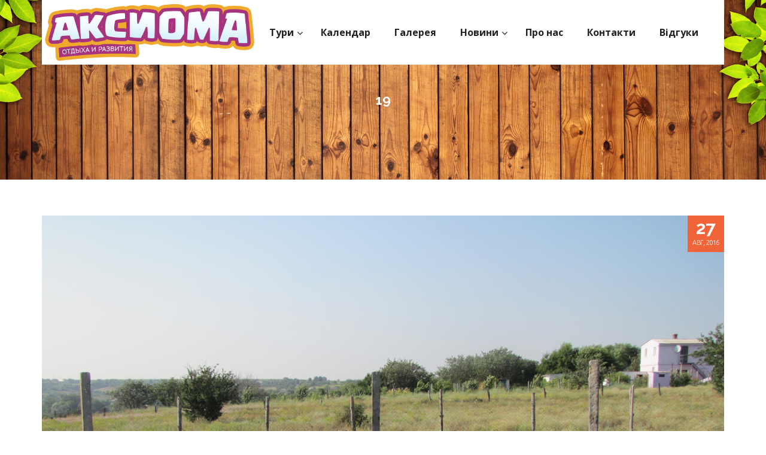

--- FILE ---
content_type: text/html; charset=UTF-8
request_url: https://aksioma.com.ua/2016/08/27/detskij-lager-robinzon/attachment/19/
body_size: 15200
content:
<!DOCTYPE html>
<!--[if IE 7]>
<html class="ie ie7" lang="ru-RU" xmlns:fb="https://www.facebook.com/2008/fbml" xmlns:addthis="https://www.addthis.com/help/api-spec" >
<![endif]-->
<!--[if IE 8]>
<html class="ie ie8" lang="ru-RU" xmlns:fb="https://www.facebook.com/2008/fbml" xmlns:addthis="https://www.addthis.com/help/api-spec" >
<![endif]-->
<!--[if !(IE 7) | !(IE 8) ]><!-->
<html lang="ru-RU" xmlns:fb="https://www.facebook.com/2008/fbml" xmlns:addthis="https://www.addthis.com/help/api-spec"  xmlns="http://www.w3.org/1999/xhtml" xmlns:og="http://ogp.me/ns#" xmlns:fb="https://www.facebook.com/2008/fbml">
<!--<![endif]-->
<head>
<meta name='robots' content='index, follow, max-image-preview:large, max-snippet:-1, max-video-preview:-1' />
<meta name="theme" content="Zeyn - Multipurpose WordPress Theme, Version: 1.1.3">
<meta name="keywords" content="omnipress, wordpress template, template, wordpress">
<meta name="description" content="Launch Your Wordpress Site in Minutes">
<meta name="author" content="Djavaweb">
<meta property="og:title" content="19" />
<meta property="og:type" content="article"/>
<meta property="og:locale" content="en_US" />
<meta property="og:site_name" content="Aksioma"/>
<meta property="og:url" content="https://aksioma.com.ua/2016/08/27/detskij-lager-robinzon/attachment/19/" />
<meta property="og:description" content="" />
<meta property="og:image" content="https://aksioma.com.ua/wp-content/uploads/2016/08/19-150x150.jpg" />
<meta property="fb:app_id" content="799143140148346" />

	<!-- This site is optimized with the Yoast SEO plugin v22.3 - https://yoast.com/wordpress/plugins/seo/ -->
	<title>19 - Aksioma</title>
	<link rel="canonical" href="https://aksioma.com.ua/2016/08/27/detskij-lager-robinzon/attachment/19/" />
	<meta property="og:locale" content="ru_RU" />
	<meta property="og:type" content="article" />
	<meta property="og:title" content="19 - Aksioma" />
	<meta property="og:url" content="https://aksioma.com.ua/2016/08/27/detskij-lager-robinzon/attachment/19/" />
	<meta property="og:site_name" content="Aksioma" />
	<meta property="og:image" content="https://aksioma.com.ua/2016/08/27/detskij-lager-robinzon/attachment/19" />
	<meta property="og:image:width" content="1200" />
	<meta property="og:image:height" content="900" />
	<meta property="og:image:type" content="image/jpeg" />
	<meta name="twitter:card" content="summary_large_image" />
	<script type="application/ld+json" class="yoast-schema-graph">{"@context":"https://schema.org","@graph":[{"@type":"WebPage","@id":"https://aksioma.com.ua/2016/08/27/detskij-lager-robinzon/attachment/19/","url":"https://aksioma.com.ua/2016/08/27/detskij-lager-robinzon/attachment/19/","name":"19 - Aksioma","isPartOf":{"@id":"https://aksioma.com.ua/#website"},"primaryImageOfPage":{"@id":"https://aksioma.com.ua/2016/08/27/detskij-lager-robinzon/attachment/19/#primaryimage"},"image":{"@id":"https://aksioma.com.ua/2016/08/27/detskij-lager-robinzon/attachment/19/#primaryimage"},"thumbnailUrl":"https://aksioma.com.ua/wp-content/uploads/2016/08/19.jpg","datePublished":"2016-08-27T08:25:40+00:00","dateModified":"2016-08-27T08:25:40+00:00","breadcrumb":{"@id":"https://aksioma.com.ua/2016/08/27/detskij-lager-robinzon/attachment/19/#breadcrumb"},"inLanguage":"ru-RU","potentialAction":[{"@type":"ReadAction","target":["https://aksioma.com.ua/2016/08/27/detskij-lager-robinzon/attachment/19/"]}]},{"@type":"ImageObject","inLanguage":"ru-RU","@id":"https://aksioma.com.ua/2016/08/27/detskij-lager-robinzon/attachment/19/#primaryimage","url":"https://aksioma.com.ua/wp-content/uploads/2016/08/19.jpg","contentUrl":"https://aksioma.com.ua/wp-content/uploads/2016/08/19.jpg","width":1200,"height":900},{"@type":"BreadcrumbList","@id":"https://aksioma.com.ua/2016/08/27/detskij-lager-robinzon/attachment/19/#breadcrumb","itemListElement":[{"@type":"ListItem","position":1,"name":"Главная страница","item":"http://aksioma.com.ua/"},{"@type":"ListItem","position":2,"name":"Детский лагерь Робинзон","item":"http://aksioma.com.ua/2016/08/27/detskij-lager-robinzon/"},{"@type":"ListItem","position":3,"name":"19"}]},{"@type":"WebSite","@id":"https://aksioma.com.ua/#website","url":"https://aksioma.com.ua/","name":"Aksioma","description":"Отдых и развитие для семьи и компании","potentialAction":[{"@type":"SearchAction","target":{"@type":"EntryPoint","urlTemplate":"https://aksioma.com.ua/?s={search_term_string}"},"query-input":"required name=search_term_string"}],"inLanguage":"ru-RU"}]}</script>
	<!-- / Yoast SEO plugin. -->


<link rel='dns-prefetch' href='//maps.googleapis.com' />
<link rel='dns-prefetch' href='//fonts.googleapis.com' />
<link rel="alternate" type="application/rss+xml" title="Aksioma &raquo; Лента" href="https://aksioma.com.ua/feed/" />
<link rel="alternate" type="application/rss+xml" title="Aksioma &raquo; Лента комментариев" href="https://aksioma.com.ua/comments/feed/" />
<link rel="alternate" type="text/calendar" title="Aksioma &raquo; Новостная лента iCal" href="https://aksioma.com.ua/events/?ical=1" />
<link rel="alternate" type="application/rss+xml" title="Aksioma &raquo; Лента комментариев к &laquo;19&raquo;" href="https://aksioma.com.ua/2016/08/27/detskij-lager-robinzon/attachment/19/feed/" />
		<!-- This site uses the Google Analytics by MonsterInsights plugin v8.25.0 - Using Analytics tracking - https://www.monsterinsights.com/ -->
		<!-- Примечание: MonsterInsights в настоящее время не настроен на этом сайте. Владелец сайта должен пройти аутентификацию в Google Analytics на панели настроек MonsterInsights. -->
					<!-- No tracking code set -->
				<!-- / Google Analytics by MonsterInsights -->
		<script type="text/javascript">
/* <![CDATA[ */
window._wpemojiSettings = {"baseUrl":"https:\/\/s.w.org\/images\/core\/emoji\/14.0.0\/72x72\/","ext":".png","svgUrl":"https:\/\/s.w.org\/images\/core\/emoji\/14.0.0\/svg\/","svgExt":".svg","source":{"concatemoji":"https:\/\/aksioma.com.ua\/wp-includes\/js\/wp-emoji-release.min.js?ver=6.4.7"}};
/*! This file is auto-generated */
!function(i,n){var o,s,e;function c(e){try{var t={supportTests:e,timestamp:(new Date).valueOf()};sessionStorage.setItem(o,JSON.stringify(t))}catch(e){}}function p(e,t,n){e.clearRect(0,0,e.canvas.width,e.canvas.height),e.fillText(t,0,0);var t=new Uint32Array(e.getImageData(0,0,e.canvas.width,e.canvas.height).data),r=(e.clearRect(0,0,e.canvas.width,e.canvas.height),e.fillText(n,0,0),new Uint32Array(e.getImageData(0,0,e.canvas.width,e.canvas.height).data));return t.every(function(e,t){return e===r[t]})}function u(e,t,n){switch(t){case"flag":return n(e,"\ud83c\udff3\ufe0f\u200d\u26a7\ufe0f","\ud83c\udff3\ufe0f\u200b\u26a7\ufe0f")?!1:!n(e,"\ud83c\uddfa\ud83c\uddf3","\ud83c\uddfa\u200b\ud83c\uddf3")&&!n(e,"\ud83c\udff4\udb40\udc67\udb40\udc62\udb40\udc65\udb40\udc6e\udb40\udc67\udb40\udc7f","\ud83c\udff4\u200b\udb40\udc67\u200b\udb40\udc62\u200b\udb40\udc65\u200b\udb40\udc6e\u200b\udb40\udc67\u200b\udb40\udc7f");case"emoji":return!n(e,"\ud83e\udef1\ud83c\udffb\u200d\ud83e\udef2\ud83c\udfff","\ud83e\udef1\ud83c\udffb\u200b\ud83e\udef2\ud83c\udfff")}return!1}function f(e,t,n){var r="undefined"!=typeof WorkerGlobalScope&&self instanceof WorkerGlobalScope?new OffscreenCanvas(300,150):i.createElement("canvas"),a=r.getContext("2d",{willReadFrequently:!0}),o=(a.textBaseline="top",a.font="600 32px Arial",{});return e.forEach(function(e){o[e]=t(a,e,n)}),o}function t(e){var t=i.createElement("script");t.src=e,t.defer=!0,i.head.appendChild(t)}"undefined"!=typeof Promise&&(o="wpEmojiSettingsSupports",s=["flag","emoji"],n.supports={everything:!0,everythingExceptFlag:!0},e=new Promise(function(e){i.addEventListener("DOMContentLoaded",e,{once:!0})}),new Promise(function(t){var n=function(){try{var e=JSON.parse(sessionStorage.getItem(o));if("object"==typeof e&&"number"==typeof e.timestamp&&(new Date).valueOf()<e.timestamp+604800&&"object"==typeof e.supportTests)return e.supportTests}catch(e){}return null}();if(!n){if("undefined"!=typeof Worker&&"undefined"!=typeof OffscreenCanvas&&"undefined"!=typeof URL&&URL.createObjectURL&&"undefined"!=typeof Blob)try{var e="postMessage("+f.toString()+"("+[JSON.stringify(s),u.toString(),p.toString()].join(",")+"));",r=new Blob([e],{type:"text/javascript"}),a=new Worker(URL.createObjectURL(r),{name:"wpTestEmojiSupports"});return void(a.onmessage=function(e){c(n=e.data),a.terminate(),t(n)})}catch(e){}c(n=f(s,u,p))}t(n)}).then(function(e){for(var t in e)n.supports[t]=e[t],n.supports.everything=n.supports.everything&&n.supports[t],"flag"!==t&&(n.supports.everythingExceptFlag=n.supports.everythingExceptFlag&&n.supports[t]);n.supports.everythingExceptFlag=n.supports.everythingExceptFlag&&!n.supports.flag,n.DOMReady=!1,n.readyCallback=function(){n.DOMReady=!0}}).then(function(){return e}).then(function(){var e;n.supports.everything||(n.readyCallback(),(e=n.source||{}).concatemoji?t(e.concatemoji):e.wpemoji&&e.twemoji&&(t(e.twemoji),t(e.wpemoji)))}))}((window,document),window._wpemojiSettings);
/* ]]> */
</script>
<link rel='stylesheet' id='dashicons-css' href='https://aksioma.com.ua/wp-includes/css/dashicons.min.css?ver=6.4.7' type='text/css' media='all' />
<link rel='stylesheet' id='wp-jquery-ui-dialog-css' href='https://aksioma.com.ua/wp-includes/css/jquery-ui-dialog.min.css?ver=6.4.7' type='text/css' media='all' />
<style id='wp-emoji-styles-inline-css' type='text/css'>

	img.wp-smiley, img.emoji {
		display: inline !important;
		border: none !important;
		box-shadow: none !important;
		height: 1em !important;
		width: 1em !important;
		margin: 0 0.07em !important;
		vertical-align: -0.1em !important;
		background: none !important;
		padding: 0 !important;
	}
</style>
<link rel='stylesheet' id='rs-plugin-settings-css' href='https://aksioma.com.ua/wp-content/plugins/revslider/public/assets/css/settings.css?ver=5.1.5' type='text/css' media='all' />
<style id='rs-plugin-settings-inline-css' type='text/css'>
.tp-caption a{text-shadow:none;-webkit-transition:all 0.2s ease-out;-moz-transition:all 0.2s ease-out;-o-transition:all 0.2s ease-out;-ms-transition:all 0.2s ease-out}.tp-caption a:hover{}@import url(http://fonts.googleapis.com/css?family=Open+Sans:400,800,300,700,600);.tp-caption.medium_bg_red a{color:#fff;  text-decoration:none}.tp-caption.medium_bg_red a:hover{color:#fff;  text-decoration:underline}.tp-caption.roundedimage img{-webkit-border-radius:300px;  -moz-border-radius:300px;  border-radius:300px}.tp-bullets.simplebullets.navbar{height:35px;  padding:0px 0px}.tp-bullets.simplebullets .bullet{cursor:pointer;  position:relative !important;  background:rgba(0,0,0,0.5) !important;  -webkit-border-radius:10px;  border-radius:10px;  -webkit-box-shadow:none;  -moz-box-shadow:none;  box-shadow:none;  width:6px !important;  height:6px !important;  border:5px solid rgba(0,0,0,0) !important;  display:inline-block;  margin-right:2px !important;  margin-bottom:14px !important;  -webkit-transition:background-color 0.2s,border-color 0.2s;  -moz-transition:background-color 0.2s,border-color 0.2s;  -o-transition:background-color 0.2s,border-color 0.2s;  -ms-transition:background-color 0.2s,border-color 0.2s;  transition:background-color 0.2s,border-color 0.2s;  float:none !important}.tp-bullets.simplebullets .bullet.last{margin-right:0px}.tp-bullets.simplebullets .bullet:hover,.tp-bullets.simplebullets .bullet.selected{-webkit-box-shadow:none;  -moz-box-shadow:none;  box-shadow:none;background:rgba(255,255,255,1) !important;width:6px !important;  height:6px !important;  border:5px solid rgba(0,0,0,1) !important}.tparrows:before{font-family:'revicons';color:#fff;  font-style:normal;  font-weight:normal;  speak:none;  display:inline-block;  text-decoration:inherit;  margin-right:0;  margin-top:9px;  text-align:center;  width:40px;  font-size:20px}.tparrows{cursor:pointer;  background:rgba(0,0,0,0.5) !important;  -webkit-border-radius:5px;  border-radius:5px;  width:40px !important;  height:40px !important}.tparrows:hover{color:#fff}.tp-leftarrow:before{content:'\e824'}.tp-rightarrow:before{content:'\e825'}.tparrows.tp-rightarrow:before{margin-left:1px}.tparrows:hover{background:rgba(0,0,0,1) !important}@import url(http://fonts.googleapis.com/css?family=Open+Sans:400,800,300,700,600);.tp-caption.medium_bg_red a{color:#fff;  text-decoration:none}.tp-caption.medium_bg_red a:hover{color:#fff;  text-decoration:underline}.tp-caption.roundedimage img{-webkit-border-radius:300px;  -moz-border-radius:300px;  border-radius:300px}.tp-bullets.simplebullets.navbar{height:35px;  padding:0px 0px}.tp-bullets.simplebullets .bullet{cursor:pointer;  position:relative !important;  background:rgba(0,0,0,0.5) !important;  -webkit-border-radius:10px;  border-radius:10px;  -webkit-box-shadow:none;  -moz-box-shadow:none;  box-shadow:none;  width:6px !important;  height:6px !important;  border:5px solid rgba(0,0,0,0) !important;  display:inline-block;  margin-right:2px !important;  margin-bottom:14px !important;  -webkit-transition:background-color 0.2s,border-color 0.2s;  -moz-transition:background-color 0.2s,border-color 0.2s;  -o-transition:background-color 0.2s,border-color 0.2s;  -ms-transition:background-color 0.2s,border-color 0.2s;  transition:background-color 0.2s,border-color 0.2s;  float:none !important}.tp-bullets.simplebullets .bullet.last{margin-right:0px}.tp-bullets.simplebullets .bullet:hover,.tp-bullets.simplebullets .bullet.selected{-webkit-box-shadow:none;  -moz-box-shadow:none;  box-shadow:none;background:rgba(255,255,255,1) !important;width:6px !important;  height:6px !important;  border:5px solid rgba(0,0,0,1) !important}.tparrows:before{font-family:'revicons';color:#fff;  font-style:normal;  font-weight:normal;  speak:none;  display:inline-block;  text-decoration:inherit;  margin-right:0;  margin-top:9px;  text-align:center;  width:40px;  font-size:20px}.tparrows{cursor:pointer;  background:rgba(0,0,0,0.5) !important;  -webkit-border-radius:5px;  border-radius:5px;  width:40px !important;  height:40px !important}.tparrows:hover{color:#fff}.tp-leftarrow:before{content:'\e824'}.tp-rightarrow:before{content:'\e825'}.tparrows.tp-rightarrow:before{margin-left:1px}.tparrows:hover{background:rgba(0,0,0,1) !important}@import url(http://fonts.googleapis.com/css?family=Open+Sans:400,800,300,700,600);.tp-caption.medium_bg_red a{color:#fff;  text-decoration:none}.tp-caption.medium_bg_red a:hover{color:#fff;  text-decoration:underline}.tp-caption.roundedimage img{-webkit-border-radius:300px;  -moz-border-radius:300px;  border-radius:300px}.tp-bullets.simplebullets.navbar{height:35px;  padding:0px 0px}.tp-bullets.simplebullets .bullet{cursor:pointer;  position:relative !important;  background:rgba(0,0,0,0.5) !important;  -webkit-border-radius:10px;  border-radius:10px;  -webkit-box-shadow:none;  -moz-box-shadow:none;  box-shadow:none;  width:6px !important;  height:6px !important;  border:5px solid rgba(0,0,0,0) !important;  display:inline-block;  margin-right:2px !important;  margin-bottom:14px !important;  -webkit-transition:background-color 0.2s,border-color 0.2s;  -moz-transition:background-color 0.2s,border-color 0.2s;  -o-transition:background-color 0.2s,border-color 0.2s;  -ms-transition:background-color 0.2s,border-color 0.2s;  transition:background-color 0.2s,border-color 0.2s;  float:none !important}.tp-bullets.simplebullets .bullet.last{margin-right:0px}.tp-bullets.simplebullets .bullet:hover,.tp-bullets.simplebullets .bullet.selected{-webkit-box-shadow:none;  -moz-box-shadow:none;  box-shadow:none;background:rgba(255,255,255,1) !important;width:6px !important;  height:6px !important;  border:5px solid rgba(0,0,0,1) !important}.tparrows:before{font-family:'revicons';color:#fff;  font-style:normal;  font-weight:normal;  speak:none;  display:inline-block;  text-decoration:inherit;  margin-right:0;  margin-top:9px;  text-align:center;  width:40px;  font-size:20px}.tparrows{cursor:pointer;  background:rgba(0,0,0,0.5) !important;  -webkit-border-radius:5px;  border-radius:5px;  width:40px !important;  height:40px !important}.tparrows:hover{color:#fff}.tp-leftarrow:before{content:'\e824'}.tp-rightarrow:before{content:'\e825'}.tparrows.tp-rightarrow:before{margin-left:1px}.tparrows:hover{background:rgba(0,0,0,1) !important}@import url(http://fonts.googleapis.com/css?family=Open+Sans:400,800,300,700,600);.tp-caption.medium_bg_red a{color:#fff;  text-decoration:none}.tp-caption.medium_bg_red a:hover{color:#fff;  text-decoration:underline}.tp-caption.roundedimage img{-webkit-border-radius:300px;  -moz-border-radius:300px;  border-radius:300px}.tp-bullets.simplebullets.navbar{height:35px;  padding:0px 0px}.tp-bullets.simplebullets .bullet{cursor:pointer;  position:relative !important;  background:rgba(0,0,0,0.5) !important;  -webkit-border-radius:10px;  border-radius:10px;  -webkit-box-shadow:none;  -moz-box-shadow:none;  box-shadow:none;  width:6px !important;  height:6px !important;  border:5px solid rgba(0,0,0,0) !important;  display:inline-block;  margin-right:2px !important;  margin-bottom:14px !important;  -webkit-transition:background-color 0.2s,border-color 0.2s;  -moz-transition:background-color 0.2s,border-color 0.2s;  -o-transition:background-color 0.2s,border-color 0.2s;  -ms-transition:background-color 0.2s,border-color 0.2s;  transition:background-color 0.2s,border-color 0.2s;  float:none !important}.tp-bullets.simplebullets .bullet.last{margin-right:0px}.tp-bullets.simplebullets .bullet:hover,.tp-bullets.simplebullets .bullet.selected{-webkit-box-shadow:none;  -moz-box-shadow:none;  box-shadow:none;background:rgba(255,255,255,1) !important;width:6px !important;  height:6px !important;  border:5px solid rgba(0,0,0,1) !important}.tparrows:before{font-family:'revicons';color:#fff;  font-style:normal;  font-weight:normal;  speak:none;  display:inline-block;  text-decoration:inherit;  margin-right:0;  margin-top:9px;  text-align:center;  width:40px;  font-size:20px}.tparrows{cursor:pointer;  background:rgba(0,0,0,0.5) !important;  -webkit-border-radius:5px;  border-radius:5px;  width:40px !important;  height:40px !important}.tparrows:hover{color:#fff}.tp-leftarrow:before{content:'\e824'}.tp-rightarrow:before{content:'\e825'}.tparrows.tp-rightarrow:before{margin-left:1px}.tparrows:hover{background:rgba(0,0,0,1) !important}@import url(http://fonts.googleapis.com/css?family=Open+Sans:400,800,300,700,600);.tp-caption.medium_bg_red a{color:#fff;  text-decoration:none}.tp-caption.medium_bg_red a:hover{color:#fff;  text-decoration:underline}.tp-caption.roundedimage img{-webkit-border-radius:300px;  -moz-border-radius:300px;  border-radius:300px}.tp-bullets.simplebullets.navbar{height:35px;  padding:0px 0px}.tp-bullets.simplebullets .bullet{cursor:pointer;  position:relative !important;  background:rgba(0,0,0,0.5) !important;  -webkit-border-radius:10px;  border-radius:10px;  -webkit-box-shadow:none;  -moz-box-shadow:none;  box-shadow:none;  width:6px !important;  height:6px !important;  border:5px solid rgba(0,0,0,0) !important;  display:inline-block;  margin-right:2px !important;  margin-bottom:14px !important;  -webkit-transition:background-color 0.2s,border-color 0.2s;  -moz-transition:background-color 0.2s,border-color 0.2s;  -o-transition:background-color 0.2s,border-color 0.2s;  -ms-transition:background-color 0.2s,border-color 0.2s;  transition:background-color 0.2s,border-color 0.2s;  float:none !important}.tp-bullets.simplebullets .bullet.last{margin-right:0px}.tp-bullets.simplebullets .bullet:hover,.tp-bullets.simplebullets .bullet.selected{-webkit-box-shadow:none;  -moz-box-shadow:none;  box-shadow:none;background:rgba(255,255,255,1) !important;width:6px !important;  height:6px !important;  border:5px solid rgba(0,0,0,1) !important}.tparrows:before{font-family:'revicons';color:#fff;  font-style:normal;  font-weight:normal;  speak:none;  display:inline-block;  text-decoration:inherit;  margin-right:0;  margin-top:9px;  text-align:center;  width:40px;  font-size:20px}.tparrows{cursor:pointer;  background:rgba(0,0,0,0.5) !important;  -webkit-border-radius:5px;  border-radius:5px;  width:40px !important;  height:40px !important}.tparrows:hover{color:#fff}.tp-leftarrow:before{content:'\e824'}.tp-rightarrow:before{content:'\e825'}.tparrows.tp-rightarrow:before{margin-left:1px}.tparrows:hover{background:rgba(0,0,0,1) !important}@import url(http://fonts.googleapis.com/css?family=Open+Sans:400,800,300,700,600);.tp-caption.medium_bg_red a{color:#fff;  text-decoration:none}.tp-caption.medium_bg_red a:hover{color:#fff;  text-decoration:underline}.tp-caption.roundedimage img{-webkit-border-radius:300px;  -moz-border-radius:300px;  border-radius:300px}.tp-bullets.simplebullets.navbar{height:35px;  padding:0px 0px}.tp-bullets.simplebullets .bullet{cursor:pointer;  position:relative !important;  background:rgba(0,0,0,0.5) !important;  -webkit-border-radius:10px;  border-radius:10px;  -webkit-box-shadow:none;  -moz-box-shadow:none;  box-shadow:none;  width:6px !important;  height:6px !important;  border:5px solid rgba(0,0,0,0) !important;  display:inline-block;  margin-right:2px !important;  margin-bottom:14px !important;  -webkit-transition:background-color 0.2s,border-color 0.2s;  -moz-transition:background-color 0.2s,border-color 0.2s;  -o-transition:background-color 0.2s,border-color 0.2s;  -ms-transition:background-color 0.2s,border-color 0.2s;  transition:background-color 0.2s,border-color 0.2s;  float:none !important}.tp-bullets.simplebullets .bullet.last{margin-right:0px}.tp-bullets.simplebullets .bullet:hover,.tp-bullets.simplebullets .bullet.selected{-webkit-box-shadow:none;  -moz-box-shadow:none;  box-shadow:none;background:rgba(255,255,255,1) !important;width:6px !important;  height:6px !important;  border:5px solid rgba(0,0,0,1) !important}.tparrows:before{font-family:'revicons';color:#fff;  font-style:normal;  font-weight:normal;  speak:none;  display:inline-block;  text-decoration:inherit;  margin-right:0;  margin-top:9px;  text-align:center;  width:40px;  font-size:20px}.tparrows{cursor:pointer;  background:rgba(0,0,0,0.5) !important;  -webkit-border-radius:5px;  border-radius:5px;  width:40px !important;  height:40px !important}.tparrows:hover{color:#fff}.tp-leftarrow:before{content:'\e824'}.tp-rightarrow:before{content:'\e825'}.tparrows.tp-rightarrow:before{margin-left:1px}.tparrows:hover{background:rgba(0,0,0,1) !important}@import url(http://fonts.googleapis.com/css?family=Open+Sans:400,800,300,700,600);.tp-caption.medium_bg_red a{color:#fff;  text-decoration:none}.tp-caption.medium_bg_red a:hover{color:#fff;  text-decoration:underline}.tp-caption.roundedimage img{-webkit-border-radius:300px;  -moz-border-radius:300px;  border-radius:300px}.tp-bullets.simplebullets.navbar{height:35px;  padding:0px 0px}.tp-bullets.simplebullets .bullet{cursor:pointer;  position:relative !important;  background:rgba(0,0,0,0.5) !important;  -webkit-border-radius:10px;  border-radius:10px;  -webkit-box-shadow:none;  -moz-box-shadow:none;  box-shadow:none;  width:6px !important;  height:6px !important;  border:5px solid rgba(0,0,0,0) !important;  display:inline-block;  margin-right:2px !important;  margin-bottom:14px !important;  -webkit-transition:background-color 0.2s,border-color 0.2s;  -moz-transition:background-color 0.2s,border-color 0.2s;  -o-transition:background-color 0.2s,border-color 0.2s;  -ms-transition:background-color 0.2s,border-color 0.2s;  transition:background-color 0.2s,border-color 0.2s;  float:none !important}.tp-bullets.simplebullets .bullet.last{margin-right:0px}.tp-bullets.simplebullets .bullet:hover,.tp-bullets.simplebullets .bullet.selected{-webkit-box-shadow:none;  -moz-box-shadow:none;  box-shadow:none;background:rgba(255,255,255,1) !important;width:6px !important;  height:6px !important;  border:5px solid rgba(0,0,0,1) !important}.tparrows:before{font-family:'revicons';color:#fff;  font-style:normal;  font-weight:normal;  speak:none;  display:inline-block;  text-decoration:inherit;  margin-right:0;  margin-top:9px;  text-align:center;  width:40px;  font-size:20px}.tparrows{cursor:pointer;  background:rgba(0,0,0,0.5) !important;  -webkit-border-radius:5px;  border-radius:5px;  width:40px !important;  height:40px !important}.tparrows:hover{color:#fff}.tp-leftarrow:before{content:'\e824'}.tp-rightarrow:before{content:'\e825'}.tparrows.tp-rightarrow:before{margin-left:1px}.tparrows:hover{background:rgba(0,0,0,1) !important}@import url(http://fonts.googleapis.com/css?family=Open+Sans:400,800,300,700,600);.tp-caption.medium_bg_red a{color:#fff;  text-decoration:none}.tp-caption.medium_bg_red a:hover{color:#fff;  text-decoration:underline}.tp-caption.roundedimage img{-webkit-border-radius:300px;  -moz-border-radius:300px;  border-radius:300px}.tp-bullets.simplebullets.navbar{height:35px;  padding:0px 0px}.tp-bullets.simplebullets .bullet{cursor:pointer;  position:relative !important;  background:rgba(0,0,0,0.5) !important;  -webkit-border-radius:10px;  border-radius:10px;  -webkit-box-shadow:none;  -moz-box-shadow:none;  box-shadow:none;  width:6px !important;  height:6px !important;  border:5px solid rgba(0,0,0,0) !important;  display:inline-block;  margin-right:2px !important;  margin-bottom:14px !important;  -webkit-transition:background-color 0.2s,border-color 0.2s;  -moz-transition:background-color 0.2s,border-color 0.2s;  -o-transition:background-color 0.2s,border-color 0.2s;  -ms-transition:background-color 0.2s,border-color 0.2s;  transition:background-color 0.2s,border-color 0.2s;  float:none !important}.tp-bullets.simplebullets .bullet.last{margin-right:0px}.tp-bullets.simplebullets .bullet:hover,.tp-bullets.simplebullets .bullet.selected{-webkit-box-shadow:none;  -moz-box-shadow:none;  box-shadow:none;background:rgba(255,255,255,1) !important;width:6px !important;  height:6px !important;  border:5px solid rgba(0,0,0,1) !important}.tparrows:before{font-family:'revicons';color:#fff;  font-style:normal;  font-weight:normal;  speak:none;  display:inline-block;  text-decoration:inherit;  margin-right:0;  margin-top:9px;  text-align:center;  width:40px;  font-size:20px}.tparrows{cursor:pointer;  background:rgba(0,0,0,0.5) !important;  -webkit-border-radius:5px;  border-radius:5px;  width:40px !important;  height:40px !important}.tparrows:hover{color:#fff}.tp-leftarrow:before{content:'\e824'}.tp-rightarrow:before{content:'\e825'}.tparrows.tp-rightarrow:before{margin-left:1px}.tparrows:hover{background:rgba(0,0,0,1) !important}@import url(http://fonts.googleapis.com/css?family=Open+Sans:400,800,300,700,600);.tp-caption.medium_bg_red a{color:#fff;  text-decoration:none}.tp-caption.medium_bg_red a:hover{color:#fff;  text-decoration:underline}.tp-caption.roundedimage img{-webkit-border-radius:300px;  -moz-border-radius:300px;  border-radius:300px}.tp-bullets.simplebullets.navbar{height:35px;  padding:0px 0px}.tp-bullets.simplebullets .bullet{cursor:pointer;  position:relative !important;  background:rgba(0,0,0,0.5) !important;  -webkit-border-radius:10px;  border-radius:10px;  -webkit-box-shadow:none;  -moz-box-shadow:none;  box-shadow:none;  width:6px !important;  height:6px !important;  border:5px solid rgba(0,0,0,0) !important;  display:inline-block;  margin-right:2px !important;  margin-bottom:14px !important;  -webkit-transition:background-color 0.2s,border-color 0.2s;  -moz-transition:background-color 0.2s,border-color 0.2s;  -o-transition:background-color 0.2s,border-color 0.2s;  -ms-transition:background-color 0.2s,border-color 0.2s;  transition:background-color 0.2s,border-color 0.2s;  float:none !important}.tp-bullets.simplebullets .bullet.last{margin-right:0px}.tp-bullets.simplebullets .bullet:hover,.tp-bullets.simplebullets .bullet.selected{-webkit-box-shadow:none;  -moz-box-shadow:none;  box-shadow:none;background:rgba(255,255,255,1) !important;width:6px !important;  height:6px !important;  border:5px solid rgba(0,0,0,1) !important}.tparrows:before{font-family:'revicons';color:#fff;  font-style:normal;  font-weight:normal;  speak:none;  display:inline-block;  text-decoration:inherit;  margin-right:0;  margin-top:9px;  text-align:center;  width:40px;  font-size:20px}.tparrows{cursor:pointer;  background:rgba(0,0,0,0.5) !important;  -webkit-border-radius:5px;  border-radius:5px;  width:40px !important;  height:40px !important}.tparrows:hover{color:#fff}.tp-leftarrow:before{content:'\e824'}.tp-rightarrow:before{content:'\e825'}.tparrows.tp-rightarrow:before{margin-left:1px}.tparrows:hover{background:rgba(0,0,0,1) !important}@import url(http://fonts.googleapis.com/css?family=Open+Sans:400,800,300,700,600);.tp-caption.medium_bg_red a{color:#fff;  text-decoration:none}.tp-caption.medium_bg_red a:hover{color:#fff;  text-decoration:underline}.tp-caption.roundedimage img{-webkit-border-radius:300px;  -moz-border-radius:300px;  border-radius:300px}.tp-bullets.simplebullets.navbar{height:35px;  padding:0px 0px}.tp-bullets.simplebullets .bullet{cursor:pointer;  position:relative !important;  background:rgba(0,0,0,0.5) !important;  -webkit-border-radius:10px;  border-radius:10px;  -webkit-box-shadow:none;  -moz-box-shadow:none;  box-shadow:none;  width:6px !important;  height:6px !important;  border:5px solid rgba(0,0,0,0) !important;  display:inline-block;  margin-right:2px !important;  margin-bottom:14px !important;  -webkit-transition:background-color 0.2s,border-color 0.2s;  -moz-transition:background-color 0.2s,border-color 0.2s;  -o-transition:background-color 0.2s,border-color 0.2s;  -ms-transition:background-color 0.2s,border-color 0.2s;  transition:background-color 0.2s,border-color 0.2s;  float:none !important}.tp-bullets.simplebullets .bullet.last{margin-right:0px}.tp-bullets.simplebullets .bullet:hover,.tp-bullets.simplebullets .bullet.selected{-webkit-box-shadow:none;  -moz-box-shadow:none;  box-shadow:none;background:rgba(255,255,255,1) !important;width:6px !important;  height:6px !important;  border:5px solid rgba(0,0,0,1) !important}.tparrows:before{font-family:'revicons';color:#fff;  font-style:normal;  font-weight:normal;  speak:none;  display:inline-block;  text-decoration:inherit;  margin-right:0;  margin-top:9px;  text-align:center;  width:40px;  font-size:20px}.tparrows{cursor:pointer;  background:rgba(0,0,0,0.5) !important;  -webkit-border-radius:5px;  border-radius:5px;  width:40px !important;  height:40px !important}.tparrows:hover{color:#fff}.tp-leftarrow:before{content:'\e824'}.tp-rightarrow:before{content:'\e825'}.tparrows.tp-rightarrow:before{margin-left:1px}.tparrows:hover{background:rgba(0,0,0,1) !important}@import url(http://fonts.googleapis.com/css?family=Open+Sans:400,800,300,700,600);.tp-caption.medium_bg_red a{color:#fff;  text-decoration:none}.tp-caption.medium_bg_red a:hover{color:#fff;  text-decoration:underline}.tp-caption.roundedimage img{-webkit-border-radius:300px;  -moz-border-radius:300px;  border-radius:300px}.tp-bullets.simplebullets.navbar{height:35px;  padding:0px 0px}.tp-bullets.simplebullets .bullet{cursor:pointer;  position:relative !important;  background:rgba(0,0,0,0.5) !important;  -webkit-border-radius:10px;  border-radius:10px;  -webkit-box-shadow:none;  -moz-box-shadow:none;  box-shadow:none;  width:6px !important;  height:6px !important;  border:5px solid rgba(0,0,0,0) !important;  display:inline-block;  margin-right:2px !important;  margin-bottom:14px !important;  -webkit-transition:background-color 0.2s,border-color 0.2s;  -moz-transition:background-color 0.2s,border-color 0.2s;  -o-transition:background-color 0.2s,border-color 0.2s;  -ms-transition:background-color 0.2s,border-color 0.2s;  transition:background-color 0.2s,border-color 0.2s;  float:none !important}.tp-bullets.simplebullets .bullet.last{margin-right:0px}.tp-bullets.simplebullets .bullet:hover,.tp-bullets.simplebullets .bullet.selected{-webkit-box-shadow:none;  -moz-box-shadow:none;  box-shadow:none;background:rgba(255,255,255,1) !important;width:6px !important;  height:6px !important;  border:5px solid rgba(0,0,0,1) !important}.tparrows:before{font-family:'revicons';color:#fff;  font-style:normal;  font-weight:normal;  speak:none;  display:inline-block;  text-decoration:inherit;  margin-right:0;  margin-top:9px;  text-align:center;  width:40px;  font-size:20px}.tparrows{cursor:pointer;  background:rgba(0,0,0,0.5) !important;  -webkit-border-radius:5px;  border-radius:5px;  width:40px !important;  height:40px !important}.tparrows:hover{color:#fff}.tp-leftarrow:before{content:'\e824'}.tp-rightarrow:before{content:'\e825'}.tparrows.tp-rightarrow:before{margin-left:1px}.tparrows:hover{background:rgba(0,0,0,1) !important}@import url(http://fonts.googleapis.com/css?family=Open+Sans:400,800,300,700,600);.tp-caption.medium_bg_red a{color:#fff;  text-decoration:none}.tp-caption.medium_bg_red a:hover{color:#fff;  text-decoration:underline}.tp-caption.roundedimage img{-webkit-border-radius:300px;  -moz-border-radius:300px;  border-radius:300px}.tp-bullets.simplebullets.navbar{height:35px;  padding:0px 0px}.tp-bullets.simplebullets .bullet{cursor:pointer;  position:relative !important;  background:rgba(0,0,0,0.5) !important;  -webkit-border-radius:10px;  border-radius:10px;  -webkit-box-shadow:none;  -moz-box-shadow:none;  box-shadow:none;  width:6px !important;  height:6px !important;  border:5px solid rgba(0,0,0,0) !important;  display:inline-block;  margin-right:2px !important;  margin-bottom:14px !important;  -webkit-transition:background-color 0.2s,border-color 0.2s;  -moz-transition:background-color 0.2s,border-color 0.2s;  -o-transition:background-color 0.2s,border-color 0.2s;  -ms-transition:background-color 0.2s,border-color 0.2s;  transition:background-color 0.2s,border-color 0.2s;  float:none !important}.tp-bullets.simplebullets .bullet.last{margin-right:0px}.tp-bullets.simplebullets .bullet:hover,.tp-bullets.simplebullets .bullet.selected{-webkit-box-shadow:none;  -moz-box-shadow:none;  box-shadow:none;background:rgba(255,255,255,1) !important;width:6px !important;  height:6px !important;  border:5px solid rgba(0,0,0,1) !important}.tparrows:before{font-family:'revicons';color:#fff;  font-style:normal;  font-weight:normal;  speak:none;  display:inline-block;  text-decoration:inherit;  margin-right:0;  margin-top:9px;  text-align:center;  width:40px;  font-size:20px}.tparrows{cursor:pointer;  background:rgba(0,0,0,0.5) !important;  -webkit-border-radius:5px;  border-radius:5px;  width:40px !important;  height:40px !important}.tparrows:hover{color:#fff}.tp-leftarrow:before{content:'\e824'}.tp-rightarrow:before{content:'\e825'}.tparrows.tp-rightarrow:before{margin-left:1px}.tparrows:hover{background:rgba(0,0,0,1) !important}@import url(http://fonts.googleapis.com/css?family=Open+Sans:400,800,300,700,600);.tp-caption.medium_bg_red a{color:#fff;  text-decoration:none}.tp-caption.medium_bg_red a:hover{color:#fff;  text-decoration:underline}.tp-caption.roundedimage img{-webkit-border-radius:300px;  -moz-border-radius:300px;  border-radius:300px}.tp-bullets.simplebullets.navbar{height:35px;  padding:0px 0px}.tp-bullets.simplebullets .bullet{cursor:pointer;  position:relative !important;  background:rgba(0,0,0,0.5) !important;  -webkit-border-radius:10px;  border-radius:10px;  -webkit-box-shadow:none;  -moz-box-shadow:none;  box-shadow:none;  width:6px !important;  height:6px !important;  border:5px solid rgba(0,0,0,0) !important;  display:inline-block;  margin-right:2px !important;  margin-bottom:14px !important;  -webkit-transition:background-color 0.2s,border-color 0.2s;  -moz-transition:background-color 0.2s,border-color 0.2s;  -o-transition:background-color 0.2s,border-color 0.2s;  -ms-transition:background-color 0.2s,border-color 0.2s;  transition:background-color 0.2s,border-color 0.2s;  float:none !important}.tp-bullets.simplebullets .bullet.last{margin-right:0px}.tp-bullets.simplebullets .bullet:hover,.tp-bullets.simplebullets .bullet.selected{-webkit-box-shadow:none;  -moz-box-shadow:none;  box-shadow:none;background:rgba(255,255,255,1) !important;width:6px !important;  height:6px !important;  border:5px solid rgba(0,0,0,1) !important}.tparrows:before{font-family:'revicons';color:#fff;  font-style:normal;  font-weight:normal;  speak:none;  display:inline-block;  text-decoration:inherit;  margin-right:0;  margin-top:9px;  text-align:center;  width:40px;  font-size:20px}.tparrows{cursor:pointer;  background:rgba(0,0,0,0.5) !important;  -webkit-border-radius:5px;  border-radius:5px;  width:40px !important;  height:40px !important}.tparrows:hover{color:#fff}.tp-leftarrow:before{content:'\e824'}.tp-rightarrow:before{content:'\e825'}.tparrows.tp-rightarrow:before{margin-left:1px}.tparrows:hover{background:rgba(0,0,0,1) !important}@import url(http://fonts.googleapis.com/css?family=Open+Sans:400,800,300,700,600);.tp-caption.medium_bg_red a{color:#fff;  text-decoration:none}.tp-caption.medium_bg_red a:hover{color:#fff;  text-decoration:underline}.tp-caption.roundedimage img{-webkit-border-radius:300px;  -moz-border-radius:300px;  border-radius:300px}.tp-bullets.simplebullets.navbar{height:35px;  padding:0px 0px}.tp-bullets.simplebullets .bullet{cursor:pointer;  position:relative !important;  background:rgba(0,0,0,0.5) !important;  -webkit-border-radius:10px;  border-radius:10px;  -webkit-box-shadow:none;  -moz-box-shadow:none;  box-shadow:none;  width:6px !important;  height:6px !important;  border:5px solid rgba(0,0,0,0) !important;  display:inline-block;  margin-right:2px !important;  margin-bottom:14px !important;  -webkit-transition:background-color 0.2s,border-color 0.2s;  -moz-transition:background-color 0.2s,border-color 0.2s;  -o-transition:background-color 0.2s,border-color 0.2s;  -ms-transition:background-color 0.2s,border-color 0.2s;  transition:background-color 0.2s,border-color 0.2s;  float:none !important}.tp-bullets.simplebullets .bullet.last{margin-right:0px}.tp-bullets.simplebullets .bullet:hover,.tp-bullets.simplebullets .bullet.selected{-webkit-box-shadow:none;  -moz-box-shadow:none;  box-shadow:none;background:rgba(255,255,255,1) !important;width:6px !important;  height:6px !important;  border:5px solid rgba(0,0,0,1) !important}.tparrows:before{font-family:'revicons';color:#fff;  font-style:normal;  font-weight:normal;  speak:none;  display:inline-block;  text-decoration:inherit;  margin-right:0;  margin-top:9px;  text-align:center;  width:40px;  font-size:20px}.tparrows{cursor:pointer;  background:rgba(0,0,0,0.5) !important;  -webkit-border-radius:5px;  border-radius:5px;  width:40px !important;  height:40px !important}.tparrows:hover{color:#fff}.tp-leftarrow:before{content:'\e824'}.tp-rightarrow:before{content:'\e825'}.tparrows.tp-rightarrow:before{margin-left:1px}.tparrows:hover{background:rgba(0,0,0,1) !important}@import url(http://fonts.googleapis.com/css?family=Open+Sans:400,800,300,700,600);.tp-caption.medium_bg_red a{color:#fff;  text-decoration:none}.tp-caption.medium_bg_red a:hover{color:#fff;  text-decoration:underline}.tp-caption.roundedimage img{-webkit-border-radius:300px;  -moz-border-radius:300px;  border-radius:300px}.tp-bullets.simplebullets.navbar{height:35px;  padding:0px 0px}.tp-bullets.simplebullets .bullet{cursor:pointer;  position:relative !important;  background:rgba(0,0,0,0.5) !important;  -webkit-border-radius:10px;  border-radius:10px;  -webkit-box-shadow:none;  -moz-box-shadow:none;  box-shadow:none;  width:6px !important;  height:6px !important;  border:5px solid rgba(0,0,0,0) !important;  display:inline-block;  margin-right:2px !important;  margin-bottom:14px !important;  -webkit-transition:background-color 0.2s,border-color 0.2s;  -moz-transition:background-color 0.2s,border-color 0.2s;  -o-transition:background-color 0.2s,border-color 0.2s;  -ms-transition:background-color 0.2s,border-color 0.2s;  transition:background-color 0.2s,border-color 0.2s;  float:none !important}.tp-bullets.simplebullets .bullet.last{margin-right:0px}.tp-bullets.simplebullets .bullet:hover,.tp-bullets.simplebullets .bullet.selected{-webkit-box-shadow:none;  -moz-box-shadow:none;  box-shadow:none;background:rgba(255,255,255,1) !important;width:6px !important;  height:6px !important;  border:5px solid rgba(0,0,0,1) !important}.tparrows:before{font-family:'revicons';color:#fff;  font-style:normal;  font-weight:normal;  speak:none;  display:inline-block;  text-decoration:inherit;  margin-right:0;  margin-top:9px;  text-align:center;  width:40px;  font-size:20px}.tparrows{cursor:pointer;  background:rgba(0,0,0,0.5) !important;  -webkit-border-radius:5px;  border-radius:5px;  width:40px !important;  height:40px !important}.tparrows:hover{color:#fff}.tp-leftarrow:before{content:'\e824'}.tp-rightarrow:before{content:'\e825'}.tparrows.tp-rightarrow:before{margin-left:1px}.tparrows:hover{background:rgba(0,0,0,1) !important}@import url(http://fonts.googleapis.com/css?family=Open+Sans:400,800,300,700,600);.tp-caption.medium_bg_red a{color:#fff;  text-decoration:none}.tp-caption.medium_bg_red a:hover{color:#fff;  text-decoration:underline}.tp-caption.roundedimage img{-webkit-border-radius:300px;  -moz-border-radius:300px;  border-radius:300px}.tp-bullets.simplebullets.navbar{height:35px;  padding:0px 0px}.tp-bullets.simplebullets .bullet{cursor:pointer;  position:relative !important;  background:rgba(0,0,0,0.5) !important;  -webkit-border-radius:10px;  border-radius:10px;  -webkit-box-shadow:none;  -moz-box-shadow:none;  box-shadow:none;  width:6px !important;  height:6px !important;  border:5px solid rgba(0,0,0,0) !important;  display:inline-block;  margin-right:2px !important;  margin-bottom:14px !important;  -webkit-transition:background-color 0.2s,border-color 0.2s;  -moz-transition:background-color 0.2s,border-color 0.2s;  -o-transition:background-color 0.2s,border-color 0.2s;  -ms-transition:background-color 0.2s,border-color 0.2s;  transition:background-color 0.2s,border-color 0.2s;  float:none !important}.tp-bullets.simplebullets .bullet.last{margin-right:0px}.tp-bullets.simplebullets .bullet:hover,.tp-bullets.simplebullets .bullet.selected{-webkit-box-shadow:none;  -moz-box-shadow:none;  box-shadow:none;background:rgba(255,255,255,1) !important;width:6px !important;  height:6px !important;  border:5px solid rgba(0,0,0,1) !important}.tparrows:before{font-family:'revicons';color:#fff;  font-style:normal;  font-weight:normal;  speak:none;  display:inline-block;  text-decoration:inherit;  margin-right:0;  margin-top:9px;  text-align:center;  width:40px;  font-size:20px}.tparrows{cursor:pointer;  background:rgba(0,0,0,0.5) !important;  -webkit-border-radius:5px;  border-radius:5px;  width:40px !important;  height:40px !important}.tparrows:hover{color:#fff}.tp-leftarrow:before{content:'\e824'}.tp-rightarrow:before{content:'\e825'}.tparrows.tp-rightarrow:before{margin-left:1px}.tparrows:hover{background:rgba(0,0,0,1) !important}.btn-automotive{font-size:16px; font-weight:400;font-family:Play !important;color:#ffffff !important;text-decoration:none;background-color:#222222;text-shadow:none;padding:7px 40px 7px 40px !important;border-width:0px;border-color:#ffffff;border-style:none; -webkit-transition:all 0.25s ease; -moz-transition:all 0.25s ease; -o-transition:all 0.25s ease; transition:all .25s ease}.btn-automotive:hover{color:#EB6137 !important}.btn-automotive2{font-size:16px; font-weight:400;font-family:Play !important;color:#222222 !important;text-decoration:none;background-color:#ffffff;text-shadow:none;padding:7px 40px 7px 40px !important;border-width:0px;border-color:#ffffff;border-style:none; -webkit-transition:all 0.25s ease; -moz-transition:all 0.25s ease; -o-transition:all 0.25s ease; transition:all .25s ease}.btn-automotive2:hover{color:#EB6137 !important}.btn-realestate{font-size:16px; font-weight:400;font-family:Georgia !important;  font-style:italic;color:#222;padding:7px 40px 7px 40px !important;background-color:#fff; text-transform:none !important}
</style>
<link rel='stylesheet' id='ubermenu-open-sans-css' href='//fonts.googleapis.com/css?family=Open+Sans%3A%2C300%2C400%2C700&#038;ver=6.4.7' type='text/css' media='all' />
<link rel='stylesheet' id='fontello-font-css' href='https://aksioma.com.ua/wp-content/plugins/zeyn_vc_addon/css/fontello.css?ver=6.4.7' type='text/css' media='all' />
<link rel='stylesheet' id='detheme-vc-css' href='https://aksioma.com.ua/wp-content/plugins/zeyn_vc_addon/css/plugin_style.css?ver=6.4.7' type='text/css' media='all' />
<link rel='stylesheet' id='fancybox-css' href='https://aksioma.com.ua/wp-content/plugins/easy-fancybox/fancybox/1.5.4/jquery.fancybox.min.css?ver=6.4.7' type='text/css' media='screen' />
<style id='fancybox-inline-css' type='text/css'>
#fancybox-outer{background:#ffffff}#fancybox-content{background:#ffffff;border-color:#ffffff;color:#000000;}#fancybox-title,#fancybox-title-float-main{color:#fff}
</style>
<link rel='stylesheet' id='addthis_all_pages-css' href='https://aksioma.com.ua/wp-content/plugins/addthis/frontend/build/addthis_wordpress_public.min.css?ver=6.4.7' type='text/css' media='all' />
<link rel='stylesheet' id='ubermenu-css' href='https://aksioma.com.ua/wp-content/plugins/ubermenu/pro/assets/css/ubermenu.min.css?ver=3.2.5' type='text/css' media='all' />
<link rel='stylesheet' id='ubermenu-clean-white-css' href='https://aksioma.com.ua/wp-content/plugins/ubermenu/pro/assets/css/skins/cleanwhite.css?ver=6.4.7' type='text/css' media='all' />
<link rel='stylesheet' id='ubermenu-font-awesome-css' href='https://aksioma.com.ua/wp-content/plugins/ubermenu/assets/css/fontawesome/css/font-awesome.min.css?ver=4.3' type='text/css' media='all' />
<link rel='stylesheet' id='styleable-select-style-css' href='https://aksioma.com.ua/wp-content/themes/zeyn/css/select-theme-default.css?ver=0.4.0' type='text/css' media='all' />
<!--[if IE 9]>
<link rel='stylesheet' id='detheme-style-ie-css' href='https://aksioma.com.ua/wp-content/themes/zeyn/css/ie9.css?ver=6.4.7' type='text/css' media='all' />
<![endif]-->
<style type="text/css">
@import url(https://aksioma.com.ua/wp-content/themes/zeyn/style.css);
@import url(https://aksioma.com.ua/wp-content/themes/zeyn/css/bootstrap.css);
@import url(//fonts.googleapis.com/css?family=Ubuntu:100,100italic,300,300italic,400,400italic,600,600italic,700,700italic&#038;subset=latin);
@import url(//fonts.googleapis.com/css?family=Raleway:700,700italic&#038;subset=latin);
@import url(//fonts.googleapis.com/css?family=Raleway:700,700italic&#038;subset=latin);
@import url(//fonts.googleapis.com/css?family=Merriweather:300,700italic&#038;subset=latin);
@import url(https://aksioma.com.ua/wp-content/themes/zeyn/css/detheme.css);
@import url(https://aksioma.com.ua/wp-content/themes/zeyn_child_theme/css/mystyle.css);
@import url(https://aksioma.com.ua/wp-content/themes/zeyn/css/customstyle.css);
section#banner-section {background: url(https://aksioma.com.ua/wp-content/uploads/2016/06/872913653.jpg) no-repeat 50% 50%; max-height: 100%; background-size: cover;
min-height:300px;}
section#banner-section .container{height:300px}
section#banner-section .page-title{color:#ffffff;}
div#head-page #dt-menu ul li.logo-desktop a {margin-top:13px;}
</style>
<script type="text/javascript" src="https://aksioma.com.ua/wp-includes/js/jquery/jquery.min.js?ver=3.7.1" id="jquery-core-js"></script>
<script type="text/javascript" src="https://aksioma.com.ua/wp-includes/js/jquery/jquery-migrate.min.js?ver=3.4.1" id="jquery-migrate-js"></script>
<script type="text/javascript" src="https://aksioma.com.ua/wp-content/plugins/zeyn_vc_addon/js/script.js?ver=6.4.7" id="dt-vc-addon-js"></script>
<script type="text/javascript" src="https://aksioma.com.ua/wp-content/plugins/revslider/public/assets/js/jquery.themepunch.tools.min.js?ver=5.1.5" id="tp-tools-js"></script>
<script type="text/javascript" src="https://aksioma.com.ua/wp-content/plugins/revslider/public/assets/js/jquery.themepunch.revolution.min.js?ver=5.1.5" id="revmin-js"></script>
<script type="text/javascript" src="https://aksioma.com.ua/wp-content/themes/zeyn/js/modernizr.js?ver=2.6.2" id="modernizr-js"></script>
<script type="text/javascript" src="https://aksioma.com.ua/wp-content/themes/zeyn/js/bootstrap.js?ver=3.0" id="bootstrap-js"></script>
<script type="text/javascript" src="https://aksioma.com.ua/wp-content/themes/zeyn/js/myscript.min.js?ver=1.0" id="dt-script-js"></script>
<link rel="https://api.w.org/" href="https://aksioma.com.ua/wp-json/" /><link rel="alternate" type="application/json" href="https://aksioma.com.ua/wp-json/wp/v2/media/10209" /><link rel="EditURI" type="application/rsd+xml" title="RSD" href="https://aksioma.com.ua/xmlrpc.php?rsd" />
<link rel='shortlink' href='https://aksioma.com.ua/?p=10209' />
<link rel="alternate" type="application/json+oembed" href="https://aksioma.com.ua/wp-json/oembed/1.0/embed?url=https%3A%2F%2Faksioma.com.ua%2F2016%2F08%2F27%2Fdetskij-lager-robinzon%2Fattachment%2F19%2F" />
<link rel="alternate" type="text/xml+oembed" href="https://aksioma.com.ua/wp-json/oembed/1.0/embed?url=https%3A%2F%2Faksioma.com.ua%2F2016%2F08%2F27%2Fdetskij-lager-robinzon%2Fattachment%2F19%2F&#038;format=xml" />
	<link rel="preconnect" href="https://fonts.googleapis.com">
	<link rel="preconnect" href="https://fonts.gstatic.com">
	<style id="ubermenu-custom-generated-css">
/** UberMenu Responsive Styles (Breakpoint Setting) **/
@media screen and (min-width: 992px){
  .ubermenu{ display:block !important; } .ubermenu-responsive .ubermenu-item.ubermenu-hide-desktop{ display:none !important; } .ubermenu-responsive.ubermenu-retractors-responsive .ubermenu-retractor-mobile{ display:none; }   /* Force current submenu always open but below others */ .ubermenu-force-current-submenu .ubermenu-item-level-0.ubermenu-current-menu-item > .ubermenu-submenu-drop, .ubermenu-force-current-submenu .ubermenu-item-level-0.ubermenu-current-menu-ancestor > .ubermenu-submenu-drop {     display: block!important;     opacity: 1!important;     visibility: visible!important;     margin: 0!important;     top: auto!important;     height: auto;     z-index:19; }   /* Invert Horizontal menu to make subs go up */ .ubermenu-invert.ubermenu-horizontal .ubermenu-item-level-0 > .ubermenu-submenu-drop{      top:auto;      bottom:100%; } .ubermenu-invert.ubermenu-horizontal.ubermenu-sub-indicators .ubermenu-item-level-0.ubermenu-has-submenu-drop > .ubermenu-target:after{      content:"\f106"; } /* Make second level flyouts fly up */ .ubermenu-invert.ubermenu-horizontal .ubermenu-submenu .ubermenu-item.ubermenu-active > .ubermenu-submenu-type-flyout{     top:auto;     bottom:0; } /* Clip the submenus properly when inverted */ .ubermenu-invert.ubermenu-horizontal .ubermenu-item-level-0 > .ubermenu-submenu-drop{     clip: rect(-5000px,5000px,auto,-5000px); }    /* Invert Vertical menu to make subs go left */ .ubermenu-invert.ubermenu-vertical .ubermenu-item-level-0 > .ubermenu-submenu-drop{   right:100%;   left:auto; } .ubermenu-invert.ubermenu-vertical.ubermenu-sub-indicators .ubermenu-item-level-0.ubermenu-item-has-children > a.ubermenu-target:after{   right:auto;   left:10px;   margin-top:-7px;   content:"\f104"; } .ubermenu-vertical.ubermenu-invert .ubermenu-item > .ubermenu-submenu-drop {   clip: rect(-5000px,5000px,5000px,-5000px); } .ubermenu-responsive-toggle{ display:none; }
}
@media screen and (max-width: 991px){
   .ubermenu-responsive-toggle, .ubermenu-sticky-toggle-wrapper { display: block; }  .ubermenu-responsive{ width:100%; max-height:500px; visibility:visible; overflow:visible;  -webkit-transition:max-height 1s ease-in; transition:max-height .3s ease-in; } .ubermenu-responsive.ubermenu-items-align-center{     text-align:left; } .ubermenu-responsive.ubermenu{ margin:0; } .ubermenu-responsive.ubermenu .ubermenu-nav{ display:block; }  .ubermenu-responsive.ubermenu-responsive-nocollapse, .ubermenu-repsonsive.ubermenu-no-transitions{ display:block; max-height:none; }  .ubermenu-responsive.ubermenu-responsive-collapse{ max-height:none; visibility:visible; overflow:visible; } .ubermenu-responsive.ubermenu-responsive-collapse{ max-height:0; overflow:hidden !important; visibility:hidden; } .ubermenu-responsive.ubermenu-in-transition, .ubermenu-responsive.ubermenu-in-transition .ubermenu-nav{ overflow:hidden !important; visibility:visible; } .ubermenu-responsive.ubermenu-responsive-collapse:not(.ubermenu-in-transition){ border-top-width:0; border-bottom-width:0; } .ubermenu-responsive.ubermenu-responsive-collapse .ubermenu-item .ubermenu-submenu{ display:none; }  .ubermenu-responsive .ubermenu-item-level-0{ width:50%; } .ubermenu-responsive.ubermenu-responsive-single-column .ubermenu-item-level-0{ float:none; clear:both; width:100%; } .ubermenu-responsive .ubermenu-item.ubermenu-item-level-0 > .ubermenu-target{ border:none; box-shadow:none; } .ubermenu-responsive .ubermenu-item.ubermenu-has-submenu-flyout{ position:static; } .ubermenu-responsive.ubermenu-sub-indicators .ubermenu-submenu-type-flyout .ubermenu-has-submenu-drop > .ubermenu-target:after{ content:"\f107"; }  .ubermenu-responsive .ubermenu-nav .ubermenu-item .ubermenu-submenu.ubermenu-submenu-drop{ width:100%; min-width:100%; max-width:100%; top:auto; left:0 !important; } .ubermenu-responsive.ubermenu-has-border .ubermenu-nav .ubermenu-item .ubermenu-submenu.ubermenu-submenu-drop{ left: -1px !important; /* For borders */ } .ubermenu-responsive .ubermenu-submenu.ubermenu-submenu-type-mega > .ubermenu-item.ubermenu-column{ min-height:0; border-left:none;  float:left; /* override left/center/right content alignment */ display:block; } .ubermenu-responsive .ubermenu-item.ubermenu-active > .ubermenu-submenu.ubermenu-submenu-type-mega{     max-height:none;     height:auto;/*prevent overflow scrolling since android is still finicky*/     overflow:visible; } .ubermenu-responsive.ubermenu-transition-slide .ubermenu-item.ubermenu-in-transition > .ubermenu-submenu-drop{ max-height:1000px; /* because of slide transition */ } .ubermenu .ubermenu-submenu-type-flyout .ubermenu-submenu-type-mega{ min-height:0; } .ubermenu.ubermenu-responsive .ubermenu-column, .ubermenu.ubermenu-responsive .ubermenu-column-auto{ min-width:50%; } .ubermenu.ubermenu-responsive .ubermenu-autoclear > .ubermenu-column{ clear:none; } .ubermenu.ubermenu-responsive .ubermenu-column:nth-of-type(2n+1){ clear:both; } .ubermenu.ubermenu-responsive .ubermenu-submenu-retractor-top:not(.ubermenu-submenu-retractor-top-2) .ubermenu-column:nth-of-type(2n+1){ clear:none; } .ubermenu.ubermenu-responsive .ubermenu-submenu-retractor-top:not(.ubermenu-submenu-retractor-top-2) .ubermenu-column:nth-of-type(2n+2){ clear:both; }   .ubermenu.ubermenu-responsive .ubermenu-tabs, .ubermenu.ubermenu-responsive .ubermenu-tabs-group, .ubermenu.ubermenu-responsive .ubermenu-tab, .ubermenu.ubermenu-responsive .ubermenu-tab-content-panel{ /** TABS SHOULD BE 100%  ACCORDION */ width:100%; min-width:100%; max-width:100%; left:0; } .ubermenu.ubermenu-responsive .ubermenu-tabs, .ubermenu.ubermenu-responsive .ubermenu-tab-content-panel{ min-height:0 !important;/* Override Inline Style from JS */ } .ubermenu.ubermenu-responsive .ubermenu-tabs{ z-index:15; } .ubermenu.ubermenu-responsive .ubermenu-tab-content-panel{ z-index:20; } /* Tab Layering */ .ubermenu-responsive .ubermenu-tab{ position:relative; } .ubermenu-responsive .ubermenu-tab.ubermenu-active{ position:relative; z-index:20; } .ubermenu-responsive .ubermenu-tab > .ubermenu-target{ border-width:0 0 1px 0; } .ubermenu-responsive.ubermenu-sub-indicators .ubermenu-tabs > .ubermenu-tabs-group > .ubermenu-tab.ubermenu-has-submenu-drop > .ubermenu-target:after{ content:"\f107"; }  .ubermenu-responsive .ubermenu-tabs > .ubermenu-tabs-group > .ubermenu-tab > .ubermenu-tab-content-panel{ top:auto; border-width:1px; } .ubermenu-responsive .ubermenu-tab-layout-bottom > .ubermenu-tabs-group{ /*position:relative;*/ }   .ubermenu-reponsive .ubermenu-item-level-0 > .ubermenu-submenu-type-stack{ /* Top Level Stack Columns */ position:relative; }  .ubermenu-responsive .ubermenu-submenu-type-stack .ubermenu-column, .ubermenu-responsive .ubermenu-submenu-type-stack .ubermenu-column-auto{ /* Stack Columns */ width:100%; max-width:100%; }   .ubermenu-responsive .ubermenu-item-mini{ /* Mini items */ min-width:0; width:auto; float:left; clear:none !important; } .ubermenu-responsive .ubermenu-item.ubermenu-item-mini > a.ubermenu-target{ padding-left:20px; padding-right:20px; }   .ubermenu-responsive .ubermenu-item.ubermenu-hide-mobile{ /* Hiding items */ display:none !important; }  .ubermenu-responsive.ubermenu-hide-bkgs .ubermenu-submenu.ubermenu-submenu-bkg-img{ /** Hide Background Images in Submenu */ background-image:none; } .ubermenu.ubermenu-responsive .ubermenu-item-level-0.ubermenu-item-mini{ min-width:0; width:auto; } .ubermenu-vertical .ubermenu-item.ubermenu-item-level-0{ width:100%; } .ubermenu-vertical.ubermenu-sub-indicators .ubermenu-item-level-0.ubermenu-item-has-children > .ubermenu-target:after{ content:'\f107'; } .ubermenu-vertical .ubermenu-item.ubermenu-item-level-0.ubermenu-relative.ubermenu-active > .ubermenu-submenu-drop.ubermenu-submenu-align-vertical_parent_item{     top:auto; } .ubermenu-responsive-toggle{ display:block; }
}
@media screen and (max-width: 480px){
  .ubermenu.ubermenu-responsive .ubermenu-item-level-0{ width:100%; } .ubermenu.ubermenu-responsive .ubermenu-column, .ubermenu.ubermenu-responsive .ubermenu-column-auto{ min-width:100%; } 
}


/** UberMenu Custom Menu Styles (Customizer) **/
/* main */
.ubermenu-main .ubermenu-item-level-0 > .ubermenu-target { font-size:16px; color:#222222; padding-top:42px; padding-bottom:42px; }
.ubermenu.ubermenu-main .ubermenu-item-level-0:hover > .ubermenu-target, .ubermenu-main .ubermenu-item-level-0.ubermenu-active > .ubermenu-target { color:#111111; }
.ubermenu-main .ubermenu-item-level-0.ubermenu-current-menu-item > .ubermenu-target, .ubermenu-main .ubermenu-item-level-0.ubermenu-current-menu-parent > .ubermenu-target, .ubermenu-main .ubermenu-item-level-0.ubermenu-current-menu-ancestor > .ubermenu-target { color:#222222; }
.ubermenu-main .ubermenu-item.ubermenu-item-level-0 > .ubermenu-highlight { color:#111111; }
.ubermenu-main .ubermenu-submenu.ubermenu-submenu-drop { color:#222222; }
.ubermenu-main .ubermenu-submenu .ubermenu-highlight { color:#111111; }
.ubermenu-main .ubermenu-submenu .ubermenu-item-header > .ubermenu-target, .ubermenu-main .ubermenu-tab > .ubermenu-target { font-size:14px; }
.ubermenu-main .ubermenu-submenu .ubermenu-item-header > .ubermenu-target { color:#111111; }
.ubermenu-main .ubermenu-submenu .ubermenu-item-header > .ubermenu-target:hover { color:#222222; }
.ubermenu-main .ubermenu-submenu .ubermenu-item-header.ubermenu-current-menu-item > .ubermenu-target { color:#111111; }
.ubermenu-main .ubermenu-item-normal > .ubermenu-target { color:#222222; font-size:14px; }
.ubermenu.ubermenu-main .ubermenu-item-normal > .ubermenu-target:hover, .ubermenu.ubermenu-main .ubermenu-item-normal:hover > .ubermenu-target, .ubermenu.ubermenu-main .ubermenu-item-normal.ubermenu-active > .ubermenu-target { color:#111111; }
.ubermenu-main .ubermenu-item-normal.ubermenu-current-menu-item > .ubermenu-target { color:#222222; }
.ubermenu-main, .ubermenu-main .ubermenu-target, .ubermenu-main .ubermenu-nav .ubermenu-item-level-0 .ubermenu-target, .ubermenu-main div, .ubermenu-main p, .ubermenu-main input { font-family:'Open Sans', sans-serif; font-weight:700; }



/** UberMenu Custom Tweaks - Desktop **/
@media screen and (min-width:992px){
.ubermenu-nav .logo-desktop { float: left }
}
/* Status: Loaded from Transient */

</style><meta name="tec-api-version" content="v1"><meta name="tec-api-origin" content="https://aksioma.com.ua"><link rel="alternate" href="https://aksioma.com.ua/wp-json/tribe/events/v1/" /><script type="text/javascript">var themeColor='#f16338';</script>
<meta name="generator" content="Powered by Visual Composer - drag and drop page builder for WordPress."/>
<!--[if lte IE 9]><link rel="stylesheet" type="text/css" href="https://aksioma.com.ua/wp-content/plugins/js_composer/assets/css/vc_lte_ie9.min.css" media="screen"><![endif]--><meta name="generator" content="Powered by Slider Revolution 5.1.5 - responsive, Mobile-Friendly Slider Plugin for WordPress with comfortable drag and drop interface." />
<script data-cfasync="false" type="text/javascript">if (window.addthis_product === undefined) { window.addthis_product = "wpp"; } if (window.wp_product_version === undefined) { window.wp_product_version = "wpp-6.2.6"; } if (window.addthis_share === undefined) { window.addthis_share = {}; } if (window.addthis_config === undefined) { window.addthis_config = {"data_track_clickback":true,"ignore_server_config":true,"ui_atversion":300}; } if (window.addthis_layers === undefined) { window.addthis_layers = {}; } if (window.addthis_layers_tools === undefined) { window.addthis_layers_tools = [{"share":{"counts":"none","numPreferredServices":5,"mobile":false,"position":"left","theme":"light"}},{"dock":{"follow":"off","buttonBarTheme":"light","buttonBarPosition":"bottom"}}]; } else { window.addthis_layers_tools.push({"share":{"counts":"none","numPreferredServices":5,"mobile":false,"position":"left","theme":"light"}}); window.addthis_layers_tools.push({"dock":{"follow":"off","buttonBarTheme":"light","buttonBarPosition":"bottom"}});  } if (window.addthis_plugin_info === undefined) { window.addthis_plugin_info = {"info_status":"enabled","cms_name":"WordPress","plugin_name":"Share Buttons by AddThis","plugin_version":"6.2.6","plugin_mode":"WordPress","anonymous_profile_id":"wp-412b8ada81887da51e12d7dba3fa48b4","page_info":{"template":"posts","post_type":""},"sharing_enabled_on_post_via_metabox":false}; } 
                    (function() {
                      var first_load_interval_id = setInterval(function () {
                        if (typeof window.addthis !== 'undefined') {
                          window.clearInterval(first_load_interval_id);
                          if (typeof window.addthis_layers !== 'undefined' && Object.getOwnPropertyNames(window.addthis_layers).length > 0) {
                            window.addthis.layers(window.addthis_layers);
                          }
                          if (Array.isArray(window.addthis_layers_tools)) {
                            for (i = 0; i < window.addthis_layers_tools.length; i++) {
                              window.addthis.layers(window.addthis_layers_tools[i]);
                            }
                          }
                        }
                     },1000)
                    }());
                </script> <script data-cfasync="false" type="text/javascript" src="https://s7.addthis.com/js/300/addthis_widget.js#pubid=ra-5767db759f6a761c" async="async"></script><link rel="icon" href="https://aksioma.com.ua/wp-content/uploads/2016/05/cropped-favicon-32x32.png" sizes="32x32" />
<link rel="icon" href="https://aksioma.com.ua/wp-content/uploads/2016/05/cropped-favicon-192x192.png" sizes="192x192" />
<link rel="apple-touch-icon" href="https://aksioma.com.ua/wp-content/uploads/2016/05/cropped-favicon-180x180.png" />
<meta name="msapplication-TileImage" content="https://aksioma.com.ua/wp-content/uploads/2016/05/cropped-favicon-270x270.png" />
	<style id="egf-frontend-styles" type="text/css">
		p {} h1 {} h2 {} h3 {} h4 {} h5 {} h6 {} 	</style>
	<noscript><style type="text/css"> .wpb_animate_when_almost_visible { opacity: 1; }</style></noscript><meta charset="UTF-8">
<meta name="viewport" content="width=device-width, initial-scale=1, maximum-scale=1">
<link rel="profile" href="http://gmpg.org/xfn/11">
<link rel="pingback" href="https://aksioma.com.ua/xmlrpc.php">
</head>
<body class="attachment attachment-template-default single single-attachment postid-10209 attachmentid-10209 attachment-jpeg dt_custom_body tribe-no-js page-template-zeyn-child-theme wpb-js-composer js-comp-ver-5.1.1 vc_responsive">

<input type="checkbox" name="nav" id="main-nav-check">	
<div class="top-head is-sticky-menu 
	">

<div id="head-page" class="head-page adminbar-not-here alt reveal notopbar transparent">
	<div class="container">
        <!--input type="checkbox" name="nav" id="main-nav-check"-->
        
<!-- UberMenu [Configuration:main] [Theme Loc:primary] [Integration:auto] -->
<a class="ubermenu-responsive-toggle ubermenu-responsive-toggle-main ubermenu-skin-clean-white ubermenu-loc-primary ubermenu-responsive-toggle-content-align-left ubermenu-responsive-toggle-align-full " data-ubermenu-target="ubermenu-main-33-primary"><i class="fa fa-bars"></i>Menu</a><nav id="ubermenu-main-33-primary" class="ubermenu ubermenu-nojs ubermenu-main ubermenu-menu-33 ubermenu-loc-primary ubermenu-responsive ubermenu-responsive-991 ubermenu-responsive-collapse ubermenu-horizontal ubermenu-transition-slide ubermenu-trigger-hover_intent ubermenu-skin-clean-white  ubermenu-bar-align-full ubermenu-items-align-left ubermenu-bound ubermenu-sub-indicators ubermenu-retractors-responsive"><ul id="ubermenu-nav-main-33-primary" class="ubermenu-nav"><li class="logo-desktop hidden-sm hidden-xs"><a href="https://aksioma.com.ua" style=""><img id="logomenu" src="https://aksioma.com.ua/wp-content/uploads/2016/06/logo.png" alt="" class="img-responsive halfsize"  width="360"></a><a href="https://aksioma.com.ua" style=""><img id="logomenureveal" src="https://aksioma.com.ua/wp-content/uploads/2016/06/logo.png" alt="" class="img-responsive halfsize"  width="360"></a></li><li id="menu-item-9445" class="ubermenu-item ubermenu-item-type-custom ubermenu-item-object-custom ubermenu-item-has-children ubermenu-item-9445 ubermenu-item-level-0 ubermenu-column ubermenu-column-auto ubermenu-has-submenu-drop ubermenu-has-submenu-mega" ><a class="ubermenu-target ubermenu-item-layout-default ubermenu-item-layout-text_only" href="#" tabindex="0"><span><span class="ubermenu-target-title ubermenu-target-text">Тури</span></span></a><ul class="ubermenu-submenu ubermenu-submenu-id-9445 ubermenu-submenu-type-mega ubermenu-submenu-drop ubermenu-submenu-align-full_width" ><!-- begin Tabs: [Tabs] 9521 --><li id="menu-item-9521" class="ubermenu-tabs menu-item-9521 ubermenu-item-level-1 ubermenu-column ubermenu-column-full ubermenu-tab-layout-left ubermenu-tabs-show-default"><ul class="ubermenu-tabs-group ubermenu-column ubermenu-column-1-4 ubermenu-submenu ubermenu-submenu-id-9521 ubermenu-submenu-type-auto ubermenu-submenu-type-tabs-group" ><li id="menu-item-9520" class="ubermenu-tab ubermenu-item ubermenu-item-type-post_type ubermenu-item-object-page ubermenu-item-has-children ubermenu-item-first-child ubermenu-item-9520 ubermenu-item-auto ubermenu-item-unknown-[unk] ubermenu-column ubermenu-column-full ubermenu-has-submenu-drop" data-ubermenu-trigger="mouseover" ><a class="ubermenu-target ubermenu-item-layout-default ubermenu-item-layout-text_only" href="https://aksioma.com.ua/semejnyj-otdyx/"><span><span class="ubermenu-target-title ubermenu-target-text">Сімейний відпочинок</span></span></a><ul class="ubermenu-tab-content-panel ubermenu-column ubermenu-column-3-4 ubermenu-submenu ubermenu-submenu-id-9520 ubermenu-submenu-type-auto ubermenu-submenu-type-tab-content-panel" ><li id="menu-item-9528" class="ubermenu-item ubermenu-item-type-post_type ubermenu-item-object-page ubermenu-item-has-children ubermenu-item-first-child ubermenu-item-9528 ubermenu-item-auto ubermenu-item-unknown-[unk] ubermenu-item-level-3 ubermenu-column ubermenu-column-auto ubermenu-has-submenu-unk" ><a class="ubermenu-target ubermenu-item-layout-default ubermenu-item-layout-text_only" href="https://aksioma.com.ua/razvlekatelnye-programmy/"><span><span class="ubermenu-target-title ubermenu-target-text">Розважальні програми</span></span></a><ul class="ubermenu-submenu ubermenu-submenu-id-9528 ubermenu-submenu-type-auto ubermenu-submenu-type-unk" ><li id="menu-item-9527" class="ubermenu-item ubermenu-item-type-post_type ubermenu-item-object-page ubermenu-item-first-child ubermenu-item-9527 ubermenu-item-auto ubermenu-item-unknown-[unk] ubermenu-item-level-4 ubermenu-column ubermenu-column-auto" ><a class="ubermenu-target ubermenu-item-layout-default ubermenu-item-layout-text_only" href="https://aksioma.com.ua/mama-papa-ya-turistskaya-semya-zaporozhe-dnepropetrovsk/"><span><span class="ubermenu-target-title ubermenu-target-text">Сімейний Teem Building</span></span></a></li></ul></li><li class="ubermenu-retractor ubermenu-retractor-mobile"><i class="fa fa-times"></i> Close</li></ul></li><li id="menu-item-9519" class="ubermenu-tab ubermenu-item ubermenu-item-type-post_type ubermenu-item-object-page ubermenu-item-has-children ubermenu-item-9519 ubermenu-item-auto ubermenu-item-unknown-[unk] ubermenu-column ubermenu-column-full ubermenu-has-submenu-drop" data-ubermenu-trigger="mouseover" ><a class="ubermenu-target ubermenu-item-layout-default ubermenu-item-layout-text_only" href="https://aksioma.com.ua/dni-turizma-i-zdorovya-dlya-detej-na-baze-uchebnyx-zavedenij-2/"><span><span class="ubermenu-target-title ubermenu-target-text">Дитячі свята в Запоріжжі</span></span></a><ul class="ubermenu-tab-content-panel ubermenu-column ubermenu-column-3-4 ubermenu-submenu ubermenu-submenu-id-9519 ubermenu-submenu-type-auto ubermenu-submenu-type-tab-content-panel" ><li id="menu-item-9575" class="ubermenu-item ubermenu-item-type-post_type ubermenu-item-object-page ubermenu-item-has-children ubermenu-item-first-child ubermenu-item-9575 ubermenu-item-auto ubermenu-item-unknown-[unk] ubermenu-item-level-3 ubermenu-column ubermenu-column-auto ubermenu-has-submenu-unk" ><a class="ubermenu-target ubermenu-item-layout-default ubermenu-item-layout-text_only" href="https://aksioma.com.ua/dni-turizma-i-zdorovya-dlya-detej-na-baze-uchebnyx-zavedenij-2/"><span><span class="ubermenu-target-title ubermenu-target-text">Дитячі свята в Запоріжжі</span></span></a><ul class="ubermenu-submenu ubermenu-submenu-id-9575 ubermenu-submenu-type-auto ubermenu-submenu-type-unk" ><li id="menu-item-9573" class="ubermenu-item ubermenu-item-type-post_type ubermenu-item-object-page ubermenu-item-first-child ubermenu-item-9573 ubermenu-item-auto ubermenu-item-unknown-[unk] ubermenu-item-level-4 ubermenu-column ubermenu-column-auto" ><a class="ubermenu-target ubermenu-item-layout-default ubermenu-item-layout-text_only" href="https://aksioma.com.ua/dni-rozhdeniya-i-detskie-prazdniki-na-prirode/"><span><span class="ubermenu-target-title ubermenu-target-text">Дні народження для дітей</span></span></a></li><li id="menu-item-9574" class="ubermenu-item ubermenu-item-type-post_type ubermenu-item-object-page ubermenu-item-9574 ubermenu-item-auto ubermenu-item-unknown-[unk] ubermenu-item-level-4 ubermenu-column ubermenu-column-auto" ><a class="ubermenu-target ubermenu-item-layout-default ubermenu-item-layout-text_only" href="https://aksioma.com.ua/dni-turizma-i-zdorovya-dlya-detej-na-baze-uchebnyx-zavedenij/"><span><span class="ubermenu-target-title ubermenu-target-text">Дні туризму і здоров&#8217;я</span></span></a></li></ul></li><li class="ubermenu-retractor ubermenu-retractor-mobile"><i class="fa fa-times"></i> Close</li></ul></li><li id="menu-item-9518" class="ubermenu-tab ubermenu-item ubermenu-item-type-post_type ubermenu-item-object-page ubermenu-item-has-children ubermenu-item-9518 ubermenu-item-auto ubermenu-item-unknown-[unk] ubermenu-column ubermenu-column-full ubermenu-has-submenu-drop" data-ubermenu-trigger="mouseover" ><a class="ubermenu-target ubermenu-item-layout-default ubermenu-item-layout-text_only" href="https://aksioma.com.ua/team-building/"><span><span class="ubermenu-target-title ubermenu-target-text">Тімбілдінг (Teambuilding) у Запоріжжі</span></span></a><ul class="ubermenu-tab-content-panel ubermenu-column ubermenu-column-3-4 ubermenu-submenu ubermenu-submenu-id-9518 ubermenu-submenu-type-auto ubermenu-submenu-type-tab-content-panel" ><li id="menu-item-9576" class="ubermenu-item ubermenu-item-type-post_type ubermenu-item-object-page ubermenu-item-has-children ubermenu-item-first-child ubermenu-item-9576 ubermenu-item-auto ubermenu-item-unknown-[unk] ubermenu-item-level-3 ubermenu-column ubermenu-column-auto ubermenu-has-submenu-unk" ><a class="ubermenu-target ubermenu-item-layout-default ubermenu-item-layout-text_only" href="https://aksioma.com.ua/team-building/komandoobrazovanie/"><span><span class="ubermenu-target-title ubermenu-target-text">Командоутворення</span></span></a><ul class="ubermenu-submenu ubermenu-submenu-id-9576 ubermenu-submenu-type-auto ubermenu-submenu-type-unk" ><li id="menu-item-9578" class="ubermenu-item ubermenu-item-type-post_type ubermenu-item-object-page ubermenu-item-first-child ubermenu-item-9578 ubermenu-item-auto ubermenu-item-unknown-[unk] ubermenu-item-level-4 ubermenu-column ubermenu-column-auto" ><a class="ubermenu-target ubermenu-item-layout-default ubermenu-item-layout-text_only" href="https://aksioma.com.ua/team-building/korporativ-na-prirode-v-zaporozhe/"><span><span class="ubermenu-target-title ubermenu-target-text">На один день</span></span></a></li><li id="menu-item-9577" class="ubermenu-item ubermenu-item-type-post_type ubermenu-item-object-page ubermenu-item-9577 ubermenu-item-auto ubermenu-item-unknown-[unk] ubermenu-item-level-4 ubermenu-column ubermenu-column-auto" ><a class="ubermenu-target ubermenu-item-layout-default ubermenu-item-layout-text_only" href="https://aksioma.com.ua/team-building/na-dva-dnya/"><span><span class="ubermenu-target-title ubermenu-target-text">Екстрім тур</span></span></a></li><li id="menu-item-9579" class="ubermenu-item ubermenu-item-type-post_type ubermenu-item-object-page ubermenu-item-9579 ubermenu-item-auto ubermenu-item-unknown-[unk] ubermenu-item-level-4 ubermenu-column ubermenu-column-auto" ><a class="ubermenu-target ubermenu-item-layout-default ubermenu-item-layout-text_only" href="https://aksioma.com.ua/team-building/vosxozhdenie-na-goverlu/"><span><span class="ubermenu-target-title ubermenu-target-text">Всхід на Говерлу</span></span></a></li></ul></li><li class="ubermenu-retractor ubermenu-retractor-mobile"><i class="fa fa-times"></i> Close</li></ul></li><li id="menu-item-9517" class="ubermenu-tab ubermenu-item ubermenu-item-type-post_type ubermenu-item-object-page ubermenu-item-has-children ubermenu-item-9517 ubermenu-item-auto ubermenu-item-unknown-[unk] ubermenu-column ubermenu-column-full ubermenu-has-submenu-drop" data-ubermenu-trigger="mouseover" ><a class="ubermenu-target ubermenu-item-layout-default ubermenu-item-layout-text_only" href="https://aksioma.com.ua/poxody/"><span><span class="ubermenu-target-title ubermenu-target-text">Походи та Екскурсії</span></span></a><ul class="ubermenu-tab-content-panel ubermenu-column ubermenu-column-3-4 ubermenu-submenu ubermenu-submenu-id-9517 ubermenu-submenu-type-auto ubermenu-submenu-type-tab-content-panel" ><li id="menu-item-9593" class="ubermenu-item ubermenu-item-type-custom ubermenu-item-object-custom ubermenu-item-has-children ubermenu-item-first-child ubermenu-item-9593 ubermenu-item-auto ubermenu-item-unknown-[unk] ubermenu-item-level-3 ubermenu-column ubermenu-column-auto ubermenu-has-submenu-unk" ><a class="ubermenu-target ubermenu-item-layout-default ubermenu-item-layout-text_only" href="#"><span><span class="ubermenu-target-title ubermenu-target-text">Походи</span></span></a><ul class="ubermenu-submenu ubermenu-submenu-id-9593 ubermenu-submenu-type-auto ubermenu-submenu-type-unk" ><li id="menu-item-9591" class="ubermenu-item ubermenu-item-type-post_type ubermenu-item-object-page ubermenu-item-first-child ubermenu-item-9591 ubermenu-item-auto ubermenu-item-unknown-[unk] ubermenu-item-level-4 ubermenu-column ubermenu-column-auto" ><a class="ubermenu-target ubermenu-item-layout-default ubermenu-item-layout-text_only" href="https://aksioma.com.ua/poxody/poxody-v-karpaty/"><span><span class="ubermenu-target-title ubermenu-target-text">Походи в Карпати</span></span></a></li><li id="menu-item-10079" class="ubermenu-item ubermenu-item-type-post_type ubermenu-item-object-page ubermenu-item-10079 ubermenu-item-auto ubermenu-item-unknown-[unk] ubermenu-item-level-4 ubermenu-column ubermenu-column-auto" ><a class="ubermenu-target ubermenu-item-layout-default ubermenu-item-layout-text_only" href="https://aksioma.com.ua/poxody-po-ukraine/"><span><span class="ubermenu-target-title ubermenu-target-text">Походи по Україні</span></span></a></li></ul></li><li id="menu-item-9608" class="ubermenu-item ubermenu-item-type-custom ubermenu-item-object-custom ubermenu-item-has-children ubermenu-item-9608 ubermenu-item-auto ubermenu-item-unknown-[unk] ubermenu-item-level-3 ubermenu-column ubermenu-column-auto ubermenu-has-submenu-unk" ><a class="ubermenu-target ubermenu-item-layout-default ubermenu-item-layout-text_only" href="#"><span><span class="ubermenu-target-title ubermenu-target-text">Екскурсії</span></span></a><ul class="ubermenu-submenu ubermenu-submenu-id-9608 ubermenu-submenu-type-auto ubermenu-submenu-type-unk" ><li id="menu-item-9607" class="ubermenu-item ubermenu-item-type-post_type ubermenu-item-object-page ubermenu-item-first-child ubermenu-item-9607 ubermenu-item-auto ubermenu-item-unknown-[unk] ubermenu-item-level-4 ubermenu-column ubermenu-column-auto" ><a class="ubermenu-target ubermenu-item-layout-default ubermenu-item-layout-text_only" href="https://aksioma.com.ua/ekskursii/games_for_events/"><span><span class="ubermenu-target-title ubermenu-target-text">Екскурсії по Запоріжжю</span></span></a></li><li id="menu-item-9606" class="ubermenu-item ubermenu-item-type-post_type ubermenu-item-object-page ubermenu-item-9606 ubermenu-item-auto ubermenu-item-unknown-[unk] ubermenu-item-level-4 ubermenu-column ubermenu-column-auto" ><a class="ubermenu-target ubermenu-item-layout-default ubermenu-item-layout-text_only" href="https://aksioma.com.ua/ekskursii/ekskursii-po-ostrovu-xortica/"><span><span class="ubermenu-target-title ubermenu-target-text">Екскурсії на острів Хортиця</span></span></a></li><li id="menu-item-9605" class="ubermenu-item ubermenu-item-type-post_type ubermenu-item-object-page ubermenu-item-9605 ubermenu-item-auto ubermenu-item-unknown-[unk] ubermenu-item-level-4 ubermenu-column ubermenu-column-auto" ><a class="ubermenu-target ubermenu-item-layout-default ubermenu-item-layout-text_only" href="https://aksioma.com.ua/ekskursii/ekskursii-v-karpatax/"><span><span class="ubermenu-target-title ubermenu-target-text">Екскурсії в Карпатах</span></span></a></li><li id="menu-item-9604" class="ubermenu-item ubermenu-item-type-post_type ubermenu-item-object-page ubermenu-item-9604 ubermenu-item-auto ubermenu-item-unknown-[unk] ubermenu-item-level-4 ubermenu-column ubermenu-column-auto" ><a class="ubermenu-target ubermenu-item-layout-default ubermenu-item-layout-text_only" href="https://aksioma.com.ua/ekskursii/ekskursii-po-zakarpatyu/"><span><span class="ubermenu-target-title ubermenu-target-text">Екскурсії по Закарпаттю</span></span></a></li><li id="menu-item-9603" class="ubermenu-item ubermenu-item-type-post_type ubermenu-item-object-page ubermenu-item-9603 ubermenu-item-auto ubermenu-item-unknown-[unk] ubermenu-item-level-4 ubermenu-column ubermenu-column-auto" ><a class="ubermenu-target ubermenu-item-layout-default ubermenu-item-layout-text_only" href="https://aksioma.com.ua/ekskursii/ekskursii-v-kamenec-podolsk-chernovcy/"><span><span class="ubermenu-target-title ubermenu-target-text">Екскурсії в Каменець-Подольский</span></span></a></li><li id="menu-item-9602" class="ubermenu-item ubermenu-item-type-post_type ubermenu-item-object-page ubermenu-item-9602 ubermenu-item-auto ubermenu-item-unknown-[unk] ubermenu-item-level-4 ubermenu-column ubermenu-column-auto" ><a class="ubermenu-target ubermenu-item-layout-default ubermenu-item-layout-text_only" href="https://aksioma.com.ua/ekskursii/vo-lvov/"><span><span class="ubermenu-target-title ubermenu-target-text">Екскурсії по Львову</span></span></a></li><li id="menu-item-9601" class="ubermenu-item ubermenu-item-type-post_type ubermenu-item-object-page ubermenu-item-9601 ubermenu-item-auto ubermenu-item-unknown-[unk] ubermenu-item-level-4 ubermenu-column ubermenu-column-auto" ><a class="ubermenu-target ubermenu-item-layout-default ubermenu-item-layout-text_only" href="https://aksioma.com.ua/ekskursii/v-odessu/"><span><span class="ubermenu-target-title ubermenu-target-text">Екскурсії по Одесі</span></span></a></li></ul></li><li class="ubermenu-retractor ubermenu-retractor-mobile"><i class="fa fa-times"></i> Close</li></ul></li><li id="menu-item-9515" class="ubermenu-tab ubermenu-item ubermenu-item-type-post_type ubermenu-item-object-page ubermenu-item-has-children ubermenu-item-9515 ubermenu-item-auto ubermenu-item-unknown-[unk] ubermenu-column ubermenu-column-full ubermenu-has-submenu-drop" data-ubermenu-trigger="mouseover" ><a class="ubermenu-target ubermenu-item-layout-default ubermenu-item-layout-text_only" href="https://aksioma.com.ua/detskie-lagerya/"><span><span class="ubermenu-target-title ubermenu-target-text">Виїзний лучний тир</span></span></a><ul class="ubermenu-tab-content-panel ubermenu-column ubermenu-column-3-4 ubermenu-submenu ubermenu-submenu-id-9515 ubermenu-submenu-type-auto ubermenu-submenu-type-tab-content-panel" ><li id="menu-item-9610" class="ubermenu-item ubermenu-item-type-custom ubermenu-item-object-custom ubermenu-item-has-children ubermenu-item-first-child ubermenu-item-9610 ubermenu-item-auto ubermenu-item-unknown-[unk] ubermenu-item-level-3 ubermenu-column ubermenu-column-auto ubermenu-has-submenu-unk" ><a class="ubermenu-target ubermenu-item-layout-default ubermenu-item-layout-text_only" href="#"><span><span class="ubermenu-target-title ubermenu-target-text">Дитячий табір</span></span></a><ul class="ubermenu-submenu ubermenu-submenu-id-9610 ubermenu-submenu-type-auto ubermenu-submenu-type-unk" ><li id="menu-item-9611" class="ubermenu-item ubermenu-item-type-post_type ubermenu-item-object-page ubermenu-item-first-child ubermenu-item-9611 ubermenu-item-auto ubermenu-item-unknown-[unk] ubermenu-item-level-4 ubermenu-column ubermenu-column-auto" ><a class="ubermenu-target ubermenu-item-layout-default ubermenu-item-layout-text_only" href="https://aksioma.com.ua/detskie-lagerya/letnij-palatochnyj-lager-robinzon/"><span><span class="ubermenu-target-title ubermenu-target-text">Лучний тир в Запоріжжі</span></span></a></li></ul></li><li class="ubermenu-retractor ubermenu-retractor-mobile"><i class="fa fa-times"></i> Close</li></ul></li></ul></li><!-- end Tabs: [Tabs] 9521 --><li class="ubermenu-retractor ubermenu-retractor-mobile"><i class="fa fa-times"></i> Close</li></ul></li><li id="menu-item-9479" class="ubermenu-item ubermenu-item-type-custom ubermenu-item-object-custom ubermenu-item-9479 ubermenu-item-level-0 ubermenu-column ubermenu-column-auto" ><a class="ubermenu-target ubermenu-item-layout-default ubermenu-item-layout-text_only" href="http://aksioma.com.ua/events/" tabindex="0"><span><span class="ubermenu-target-title ubermenu-target-text">Календар</span></span></a></li><li id="menu-item-9497" class="ubermenu-item ubermenu-item-type-post_type ubermenu-item-object-page ubermenu-item-9497 ubermenu-item-level-0 ubermenu-column ubermenu-column-auto" ><a class="ubermenu-target ubermenu-item-layout-default ubermenu-item-layout-text_only" href="https://aksioma.com.ua/galereya/" tabindex="0"><span><span class="ubermenu-target-title ubermenu-target-text">Галерея</span></span></a></li><li id="menu-item-9498" class="ubermenu-item ubermenu-item-type-post_type ubermenu-item-object-page ubermenu-item-has-children ubermenu-item-9498 ubermenu-item-level-0 ubermenu-column ubermenu-column-auto ubermenu-has-submenu-drop ubermenu-has-submenu-flyout" ><a class="ubermenu-target ubermenu-item-layout-default ubermenu-item-layout-text_only" href="https://aksioma.com.ua/novosti/" tabindex="0"><span><span class="ubermenu-target-title ubermenu-target-text">Новини</span></span></a><ul class="ubermenu-submenu ubermenu-submenu-id-9498 ubermenu-submenu-type-flyout ubermenu-submenu-drop ubermenu-submenu-align-left_edge_item" ><li id="menu-item-11625" class="ubermenu-item ubermenu-item-type-post_type ubermenu-item-object-page ubermenu-current_page_parent ubermenu-item-first-child ubermenu-item-11625 ubermenu-item-auto ubermenu-item-normal ubermenu-item-level-1" ><a class="ubermenu-target ubermenu-item-layout-default ubermenu-item-layout-text_only" href="https://aksioma.com.ua/corporate/blog/"><span><span class="ubermenu-target-title ubermenu-target-text">Blog</span></span></a></li><li id="menu-item-9502" class="ubermenu-item ubermenu-item-type-custom ubermenu-item-object-custom ubermenu-item-9502 ubermenu-item-auto ubermenu-item-normal ubermenu-item-level-1" ><a class="ubermenu-target ubermenu-item-layout-default ubermenu-item-layout-text_only" href="#"><span><span class="ubermenu-target-title ubermenu-target-text">Акции</span></span></a></li><li class="ubermenu-retractor ubermenu-retractor-mobile"><i class="fa fa-times"></i> Close</li></ul></li><li id="menu-item-9500" class="ubermenu-item ubermenu-item-type-post_type ubermenu-item-object-page ubermenu-item-9500 ubermenu-item-level-0 ubermenu-column ubermenu-column-auto" ><a class="ubermenu-target ubermenu-item-layout-default ubermenu-item-layout-text_only" href="https://aksioma.com.ua/o-nas/" tabindex="0"><span><span class="ubermenu-target-title ubermenu-target-text">Про нас</span></span></a></li><li id="menu-item-9613" class="ubermenu-item ubermenu-item-type-post_type ubermenu-item-object-page ubermenu-item-9613 ubermenu-item-level-0 ubermenu-column ubermenu-column-auto" ><a class="ubermenu-target ubermenu-item-layout-default ubermenu-item-layout-text_only" href="https://aksioma.com.ua/kontakty/" tabindex="0"><span><span class="ubermenu-target-title ubermenu-target-text">Контакти</span></span></a></li><li id="menu-item-10076" class="ubermenu-item ubermenu-item-type-post_type ubermenu-item-object-page ubermenu-item-10076 ubermenu-item-level-0 ubermenu-column ubermenu-column-auto" ><a class="ubermenu-target ubermenu-item-layout-default ubermenu-item-layout-text_only" href="https://aksioma.com.ua/otzyvy/" tabindex="0"><span><span class="ubermenu-target-title ubermenu-target-text">Відгуки</span></span></a></li></ul></nav>
<!-- End UberMenu -->
	</div>

    <div class="container">
        <div class="row">
            <div class="col-sm-12 hidden-sm-max">
                <div id="mobile-header">
                    <label for="main-nav-check" class="toggle" onclick="" title="Menu"><i class="icon-menu"></i></label>
                    <a href="https://aksioma.com.ua" style=""><img id="logomenumobile" src="https://aksioma.com.ua/wp-content/uploads/2016/06/logo.png" rel="https://aksioma.com.ua/wp-content/uploads/2016/06/logo.png" alt="" class="img-responsive halfsize"  width="360"></a><a href="https://aksioma.com.ua" style=""><img id="logomenurevealmobile" src="https://aksioma.com.ua/wp-content/uploads/2016/06/logo.png" alt="" class="img-responsive halfsize"  width="360"></a>                </div><!-- closing "#header" -->
            </div>
        </div>
    </div>
</div>


</div>


<section id="banner-section" class="">
<div class="container no_subtitle">
	<div class="row">
		<div class="col-xs-12">

		<div class="banner-title">
		<h1 class="page-title">19</h1>
		</div>
		</div>
	</div>
</div>
</section>

<div  class="blog single-post content nosidebar post-10209 attachment type-attachment status-inherit hentry">
<div class="container">
		<div class="row">
				<div class="col-xs-12">

	<div class="blank-reveal-area"></div>

	


				<div class="row">
					<article id="post-10209" class="post-10209 attachment type-attachment status-inherit hentry">
						<div class="col-xs-12">

											
							<div class="postimagecontent">
								<div class="postdate primary_color_bg">
									<div class="day">27</div>
									<div class="year">Авг, 2016</div>
								</div>

								<a href="https://aksioma.com.ua/2016/08/27/detskij-lager-robinzon/attachment/19/" title="19"><img class="img-responsive" alt="" src="https://aksioma.com.ua/wp-content/uploads/2016/08/19.jpg"></a>

								<div class="imgcontrol tertier_color_bg_transparent">
									<div class="imgbuttons">
										<a class="md-trigger btn icon-zoom-in secondary_color_button btn skin-light" data-modal="modal_post_10209" onclick="return false;" href="https://aksioma.com.ua/2016/08/27/detskij-lager-robinzon/attachment/19/"></a>
										<a class="btn icon-link secondary_color_button btn skin-light" href="https://aksioma.com.ua/2016/08/27/detskij-lager-robinzon/attachment/19/"></a>
									</div>
								</div>
							</div>
											

							<div class="singlepostmetatop ">
								<div class="row">
									<div class="col-xs-9 col-sm-12 col-md-9">
										<ul class="list-inline">
																						
																						<li><i class="icon-comment-alt-1"></i>0</li>
																					</ul>
									</div>
									<div class="col-xs-3 col-sm-12 col-md-3 text-right ">
										<div class='share-button float-right' id="share_button_left_10209"></div>
										
									</div>
								</div>
							</div>

							<div class="postcontent">
								<p class="blog-author">by Aleksey Nikolayev</p>
		                		<div class="at-above-post addthis_tool" data-url="https://aksioma.com.ua/2016/08/27/detskij-lager-robinzon/attachment/19/"></div><p class="attachment"><a href='https://aksioma.com.ua/wp-content/uploads/2016/08/19.jpg'><img fetchpriority="high" decoding="async" width="300" height="225" src="https://aksioma.com.ua/wp-content/uploads/2016/08/19-300x225.jpg" class="attachment-medium size-medium" alt="" srcset="https://aksioma.com.ua/wp-content/uploads/2016/08/19-300x225.jpg 300w, https://aksioma.com.ua/wp-content/uploads/2016/08/19-768x576.jpg 768w, https://aksioma.com.ua/wp-content/uploads/2016/08/19-1024x768.jpg 1024w, https://aksioma.com.ua/wp-content/uploads/2016/08/19.jpg 1200w" sizes="(max-width: 300px) 100vw, 300px" /></a></p>
<!-- AddThis Advanced Settings above via filter on the_content --><!-- AddThis Advanced Settings below via filter on the_content --><!-- AddThis Advanced Settings generic via filter on the_content --><!-- AddThis Share Buttons above via filter on the_content --><!-- AddThis Share Buttons below via filter on the_content --><div class="at-below-post addthis_tool" data-url="https://aksioma.com.ua/2016/08/27/detskij-lager-robinzon/attachment/19/"></div><!-- AddThis Share Buttons generic via filter on the_content -->							</div>

							<div class="about-author bg_gray_3">
								<div class="media">
									<div class="pull-left text-center">
															
										<img src="https://secure.gravatar.com/avatar/4143cb9b4583afa5d462bc6ff3287f8a?s=130&#038;d=mm&#038;r=g" class="author-avatar img-responsive" alt="Aleksey Nikolayev">
																					
									</div>
									<div class="media-body">
										<h5>About Aleksey Nikolayev</h5>
																			</div>
								</div>
							</div>

							<div class="comment-count">
								<h3>No Comments</h3>
							</div>

							<div class="section-comment">
								
	    
            <section id="respond" class="comment-respond">
        <h3 id="reply-title" class="comment-reply-title"><div class="comment-leave-title">Оставить комментарий</div> <small><a rel="nofollow" id="cancel-comment-reply-link" href="/2016/08/27/detskij-lager-robinzon/attachment/19/#respond" style="display:none;">Cancel reply</a></small></h3>
                  <form action="https://aksioma.com.ua/wp-comments-post.php" method="post" id="commentform" class="comment-form" data-abide>
                        <div class="row">
                    <div class="form-group col-xs-12 col-sm-4">
                      <i class="icon-user-7"></i>
                      <input type="text" class="form-control" name="author" id="author" placeholder="full name" required>
                  </div>
<div class="form-group col-xs-12 col-sm-4">
                      <i class="icon-mail-7"></i>
                      <input type="email" class="form-control"  name="email" id="email" placeholder="email address" required>
                  </div>
<div class="form-group col-xs-12 col-sm-4">
                  <i class="icon-globe-6"></i>
                  <input type="text" class="form-control icon-user-7" name="url" id="url" placeholder="website">
                </div>
              </div>
            <div class="row">
                                  <div class="form-group col-xs-12">
                                    <textarea class="form-control" rows="3" name="comment" id="comment" placeholder="your message" required></textarea>

                                  </div>
                              </div>                        <p class="form-submit">
              <input name="submit" type="submit" id="submit" value="Submit" class="secondary_color_button btn" />
              <input type='hidden' name='comment_post_ID' value='10209' id='comment_post_ID' />
<input type='hidden' name='comment_parent' id='comment_parent' value='0' />
            </p>
            <p style="display: none;"><input type="hidden" id="akismet_comment_nonce" name="akismet_comment_nonce" value="1b6e76e19f" /></p><p style="display: none !important;" class="akismet-fields-container" data-prefix="ak_"><label>&#916;<textarea name="ak_hp_textarea" cols="45" rows="8" maxlength="100"></textarea></label><input type="hidden" id="ak_js_1" name="ak_js" value="229"/><script>document.getElementById( "ak_js_1" ).setAttribute( "value", ( new Date() ).getTime() );</script></p>          </form>
              </section><!-- #respond -->
            
							</div><!-- Section Comment -->

						</div>

					</article>
				</div><!--div class="row"-->


</div><!-- content area col-9 -->

	

		</div><!-- .row -->

	</div><!-- .container -->

</div>
<footer id="footer" class="tertier_color_bg ">
<section class="container footer-section">
				<div class="col-md-12 footer-right equal-height">
			<div id="footer-right">
				<div class="border-left col-md-4 col-sm-6 col-xs-6 col-3"><div class="widget text-5 widget_text"><div class="row"><div class="col col-sm-12 centered"><h3 class="widget-title">Соціальні мережі</h3></div></div>			<div class="textwidget"><a href="https://www.facebook.com/activelife2" target="_blank" rel="noopener"><i style="margin-right:20px" class="icon-facebook fa-2x"></i></a>
<a href="https://www.youtube.com/channel/UCqJYSE47QAr-ARpPppK4Bww" target="_blank" rel="noopener"><i style="margin-right:20px" class="icon-youtube fa-2x"></i></a>
<br>
Сайт працює <a target="_blank" title="Zeyn" href="https://themeforest.net/item/zeyn-multipurpose-wordpress-theme/8848292?ref=mamontov" rel="noopener"> Zeyn.</a> Розробка та підтримка <a target="_blank" title="Денис Мамонтов" href="https://www.upwork.com/freelancers/~012b1bfe11bc397524" rel="noopener">Денис Мамонтов</a></div>
		</div></div><div class="border-left col-md-4 col-sm-6 col-xs-6 col-3"><div class="widget text-7 widget_text"><div class="row"><div class="col col-sm-12 centered"><h3 class="widget-title">Контакти</h3></div></div>			<div class="textwidget"><p>
<i class="icon-phone small dt-icon-square white-color"></i>
Олексій - <a href="tel:+380501696920">(050) 169 69 20</a>
<br>Київстар - <a href="tel:+380979404523">(097) 940 45 23</a></br>
</p>
<p>
<i class="icon-email small dt-icon-square white-color"></i> <a href="mailto:aksioma.zp@gmail.com?Subject=Добрый%20день" target="_top" rel="noopener">aksioma.zp@gmail.com</a>
</p></div>
		</div></div><div class="border-left col-md-4 col-sm-6 col-xs-6 col-3"><div class="widget text-9 widget_text"><div class="row"><div class="col col-sm-12 centered"><h3 class="widget-title">Зворотній дзвінок</h3></div></div>			<div class="textwidget"><p><a class="fancybox" href="#contact_form_pop">Зворотній дзвінок</a></p>
<div class="fancybox-hidden" style="display: none;">
<div id="contact_form_pop">[contact-form-7 id=&#187;8645&#8243; title=&#187;Заказать звонок&#187;]</div>
</div>
</div>
		</div></div>			</div>
		</div>	
		</section>
</footer>
		<script>
		( function ( body ) {
			'use strict';
			body.className = body.className.replace( /\btribe-no-js\b/, 'tribe-js' );
		} )( document.body );
		</script>
		<script> /* <![CDATA[ */var tribe_l10n_datatables = {"aria":{"sort_ascending":": activate to sort column ascending","sort_descending":": activate to sort column descending"},"length_menu":"Show _MENU_ entries","empty_table":"No data available in table","info":"Showing _START_ to _END_ of _TOTAL_ entries","info_empty":"Showing 0 to 0 of 0 entries","info_filtered":"(filtered from _MAX_ total entries)","zero_records":"\u041d\u0435 \u043d\u0430\u0439\u0434\u0435\u043d\u043e \u043f\u043e\u0434\u0445\u043e\u0434\u044f\u0449\u0438\u0445 \u0437\u0430\u043f\u0438\u0441\u0435\u0439","search":"\u041f\u043e\u0438\u0441\u043a:","all_selected_text":"All items on this page were selected. ","select_all_link":"Select all pages","clear_selection":"Clear Selection.","pagination":{"all":"\u0412\u0441\u0435","next":"\u0421\u043b\u0435\u0434\u0443\u044e\u0449\u0438\u0439","previous":"\u041f\u0440\u0435\u0434\u044b\u0434\u0443\u0449\u0438\u0439"},"select":{"rows":{"0":"","_":"\u0412\u044b\u0431\u0440\u0430\u043d\u043e %d \u0441\u0442\u0440\u043e\u043a","1":"\u0412\u044b\u0431\u0440\u0430\u043d\u0430 1 \u0441\u0442\u0440\u043e\u043a\u0430"}},"datepicker":{"dayNames":["\u0412\u043e\u0441\u043a\u0440\u0435\u0441\u0435\u043d\u044c\u0435","\u041f\u043e\u043d\u0435\u0434\u0435\u043b\u044c\u043d\u0438\u043a","\u0412\u0442\u043e\u0440\u043d\u0438\u043a","\u0421\u0440\u0435\u0434\u0430","\u0427\u0435\u0442\u0432\u0435\u0440\u0433","\u041f\u044f\u0442\u043d\u0438\u0446\u0430","\u0421\u0443\u0431\u0431\u043e\u0442\u0430"],"dayNamesShort":["\u0412\u0441","\u041f\u043d","\u0412\u0442","\u0421\u0440","\u0427\u0442","\u041f\u0442","\u0421\u0431"],"dayNamesMin":["\u0412\u0441","\u041f\u043d","\u0412\u0442","\u0421\u0440","\u0427\u0442","\u041f\u0442","\u0421\u0431"],"monthNames":["\u042f\u043d\u0432\u0430\u0440\u044c","\u0424\u0435\u0432\u0440\u0430\u043b\u044c","\u041c\u0430\u0440\u0442","\u0410\u043f\u0440\u0435\u043b\u044c","\u041c\u0430\u0439","\u0418\u044e\u043d\u044c","\u0418\u044e\u043b\u044c","\u0410\u0432\u0433\u0443\u0441\u0442","\u0421\u0435\u043d\u0442\u044f\u0431\u0440\u044c","\u041e\u043a\u0442\u044f\u0431\u0440\u044c","\u041d\u043e\u044f\u0431\u0440\u044c","\u0414\u0435\u043a\u0430\u0431\u0440\u044c"],"monthNamesShort":["\u042f\u043d\u0432\u0430\u0440\u044c","\u0424\u0435\u0432\u0440\u0430\u043b\u044c","\u041c\u0430\u0440\u0442","\u0410\u043f\u0440\u0435\u043b\u044c","\u041c\u0430\u0439","\u0418\u044e\u043d\u044c","\u0418\u044e\u043b\u044c","\u0410\u0432\u0433\u0443\u0441\u0442","\u0421\u0435\u043d\u0442\u044f\u0431\u0440\u044c","\u041e\u043a\u0442\u044f\u0431\u0440\u044c","\u041d\u043e\u044f\u0431\u0440\u044c","\u0414\u0435\u043a\u0430\u0431\u0440\u044c"],"monthNamesMin":["\u042f\u043d\u0432","\u0424\u0435\u0432","\u041c\u0430\u0440","\u0410\u043f\u0440","\u041c\u0430\u0439","\u0418\u044e\u043d","\u0418\u044e\u043b","\u0410\u0432\u0433","\u0421\u0435\u043d","\u041e\u043a\u0442","\u041d\u043e\u044f","\u0414\u0435\u043a"],"nextText":"\u0421\u043b\u0435\u0434\u0443\u044e\u0449\u0438\u0439","prevText":"\u041f\u0440\u0435\u0434\u044b\u0434\u0443\u0449\u0438\u0439","currentText":"\u0421\u0435\u0433\u043e\u0434\u043d\u044f","closeText":"\u0413\u043e\u0442\u043e\u0432\u043e","today":"\u0421\u0435\u0433\u043e\u0434\u043d\u044f","clear":"Clear"}};/* ]]> */ </script><script type="text/javascript" src="https://aksioma.com.ua/wp-includes/js/jquery/ui/core.min.js?ver=1.13.2" id="jquery-ui-core-js"></script>
<script type="text/javascript" src="https://aksioma.com.ua/wp-includes/js/jquery/ui/mouse.min.js?ver=1.13.2" id="jquery-ui-mouse-js"></script>
<script type="text/javascript" src="https://aksioma.com.ua/wp-includes/js/jquery/ui/resizable.min.js?ver=1.13.2" id="jquery-ui-resizable-js"></script>
<script type="text/javascript" src="https://aksioma.com.ua/wp-includes/js/jquery/ui/draggable.min.js?ver=1.13.2" id="jquery-ui-draggable-js"></script>
<script type="text/javascript" src="https://aksioma.com.ua/wp-includes/js/jquery/ui/controlgroup.min.js?ver=1.13.2" id="jquery-ui-controlgroup-js"></script>
<script type="text/javascript" src="https://aksioma.com.ua/wp-includes/js/jquery/ui/checkboxradio.min.js?ver=1.13.2" id="jquery-ui-checkboxradio-js"></script>
<script type="text/javascript" src="https://aksioma.com.ua/wp-includes/js/jquery/ui/button.min.js?ver=1.13.2" id="jquery-ui-button-js"></script>
<script type="text/javascript" src="https://aksioma.com.ua/wp-includes/js/jquery/ui/dialog.min.js?ver=1.13.2" id="jquery-ui-dialog-js"></script>
<script type="text/javascript" src="https://aksioma.com.ua/wp-includes/js/wpdialog.min.js?ver=6.4.7" id="wpdialogs-js"></script>
<script type="text/javascript" src="https://aksioma.com.ua/wp-content/plugins/easy-fancybox/fancybox/1.5.4/jquery.fancybox.min.js?ver=6.4.7" id="jquery-fancybox-js"></script>
<script type="text/javascript" id="jquery-fancybox-js-after">
/* <![CDATA[ */
var fb_timeout, fb_opts={'autoScale':true,'showCloseButton':true,'width':560,'height':340,'margin':20,'padding':10,'centerOnScroll':false,'enableEscapeButton':true,'speedIn':300,'speedOut':300,'overlayShow':true,'hideOnOverlayClick':true,'overlayColor':'#000','overlayOpacity':0.6,'minViewportWidth':320,'minVpHeight':320 };
if(typeof easy_fancybox_handler==='undefined'){
var easy_fancybox_handler=function(){
jQuery([".nolightbox","a.wp-block-file__button","a.pin-it-button","a[href*='pinterest.com\/pin\/create']","a[href*='facebook.com\/share']","a[href*='twitter.com\/share']"].join(',')).addClass('nofancybox');
jQuery('a.fancybox-close').on('click',function(e){e.preventDefault();jQuery.fancybox.close()});
/* IMG */
var fb_IMG_select=jQuery('a[href*=".jpg" i]:not(.nofancybox,li.nofancybox>a),area[href*=".jpg" i]:not(.nofancybox),a[href*=".png" i]:not(.nofancybox,li.nofancybox>a),area[href*=".png" i]:not(.nofancybox),a[href*=".webp" i]:not(.nofancybox,li.nofancybox>a),area[href*=".webp" i]:not(.nofancybox),a[href*=".jpeg" i]:not(.nofancybox,li.nofancybox>a),area[href*=".jpeg" i]:not(.nofancybox)');
fb_IMG_select.addClass('fancybox image');
var fb_IMG_sections=jQuery('.gallery,.wp-block-gallery,.tiled-gallery,.wp-block-jetpack-tiled-gallery');
fb_IMG_sections.each(function(){jQuery(this).find(fb_IMG_select).attr('rel','gallery-'+fb_IMG_sections.index(this));});
jQuery('a.fancybox,area.fancybox,.fancybox>a').each(function(){jQuery(this).fancybox(jQuery.extend(true,{},fb_opts,{'transitionIn':'elastic','transitionOut':'elastic','opacity':false,'hideOnContentClick':false,'titleShow':true,'titlePosition':'over','titleFromAlt':true,'showNavArrows':true,'enableKeyboardNav':true,'cyclic':false,'mouseWheel':'true','changeSpeed':250,'changeFade':300}))});
};};
var easy_fancybox_auto=function(){setTimeout(function(){jQuery('a#fancybox-auto,#fancybox-auto>a').first().trigger('click')},1000);};
jQuery(easy_fancybox_handler);jQuery(document).on('post-load',easy_fancybox_handler);
jQuery(easy_fancybox_auto);
/* ]]> */
</script>
<script type="text/javascript" src="https://aksioma.com.ua/wp-content/plugins/easy-fancybox/vendor/jquery.easing.min.js?ver=1.4.1" id="jquery-easing-js"></script>
<script type="text/javascript" src="//maps.googleapis.com/maps/api/js" id="google-maps-js"></script>
<script type="text/javascript" id="ubermenu-js-extra">
/* <![CDATA[ */
var ubermenu_data = {"remove_conflicts":"on","reposition_on_load":"off","intent_delay":"300","intent_interval":"100","intent_threshold":"7","scrollto_offset":"50","scrollto_duration":"1000","responsive_breakpoint":"991","accessible":"on","retractor_display_strategy":"responsive","touch_off_close":"on","collapse_after_scroll":"on","v":"3.2.5","configurations":["main"],"ajax_url":"https:\/\/aksioma.com.ua\/wp-admin\/admin-ajax.php","plugin_url":"https:\/\/aksioma.com.ua\/wp-content\/plugins\/ubermenu\/"};
/* ]]> */
</script>
<script type="text/javascript" src="https://aksioma.com.ua/wp-content/plugins/ubermenu/assets/js/ubermenu.min.js?ver=3.2.5" id="ubermenu-js"></script>
<script type="text/javascript" src="https://aksioma.com.ua/wp-content/plugins/js_composer/assets/lib/waypoints/waypoints.min.js?ver=5.1.1" id="waypoints-js"></script>
<script type="text/javascript" src="https://aksioma.com.ua/wp-content/themes/zeyn/js/select.min.js?ver=0.4.0" id="styleable-select-js"></script>
<script type="text/javascript" src="https://aksioma.com.ua/wp-content/themes/zeyn/js/select.init.js?ver=1.0.0" id="styleable-select-exec-js"></script>
<script type="text/javascript" src="https://aksioma.com.ua/wp-content/themes/zeyn/js/jquery.appear.min.js?ver=6.4.7" id="jquery.appear-js"></script>
<script type="text/javascript" src="https://aksioma.com.ua/wp-content/themes/zeyn/js/jquery.counto.min.js?ver=6.4.7" id="jquery.counto-js"></script>
<script type="text/javascript" src="https://aksioma.com.ua/wp-content/themes/zeyn/js/share.js?ver=6.4.7" id="social-share-button-js"></script>
<script defer type="text/javascript" src="https://aksioma.com.ua/wp-content/plugins/akismet/_inc/akismet-frontend.js?ver=1711904255" id="akismet-frontend-js"></script>
<script type="text/javascript">
var share_button_left = new Share("#share_button_left_10209", {
      title: "Share Button Multiple Instantiation Test",
      ui: {
        flyout: "top left",
        button_font: false,
        button_text: "Share",
        button_background: "none"
      },
      networks: {
        facebook: {
          app_id: "602752456409826",
        enabled:  true,
        url: "https://aksioma.com.ua/2016/08/27/detskij-lager-robinzon/attachment/19/"
        },
	    google_plus: {
	      enabled: true,
	      url: "https://aksioma.com.ua/2016/08/27/detskij-lager-robinzon/attachment/19/"
	    },
	    twitter: {
	      enabled:  true,
	      url: "https://aksioma.com.ua/2016/08/27/detskij-lager-robinzon/attachment/19/" 
	    }
      }
    });
</script>
<script type="text/javascript">                jQuery(document).ready(function(){
});            </script>
<div id="modal_post_10209" class="md-modal md-effect-15">
			<div class="md-content secondary_color_bg"><img src="#" rel="https://aksioma.com.ua/wp-content/uploads/2016/08/19.jpg" class="img-responsive" alt=""/>		
				<div class="md-description secondary_color_bg">19</div>
				<button class="md-close secondary_color_button"><i class="icon-cancel"></i></button>
			</div>
		</div><div class="md-overlay"></div>
<script type='text/javascript' src='https://aksioma.com.ua/wp-content/themes/zeyn/js/classie.js'></script><script type='text/javascript' src='https://aksioma.com.ua/wp-content/themes/zeyn/js/modal_effects.js'></script><div class="jquery-media-detect"></div></body>
</html>

--- FILE ---
content_type: text/css
request_url: https://aksioma.com.ua/wp-content/themes/zeyn_child_theme/css/mystyle.css
body_size: 185
content:
/* your style here */

/* Resoponsive Uber Menu */

@media screen and (max-width: 1200px) {
.logo-desktop {
max-width: 220px;
margin-top: 25px; 
}
.ubermenu-main .ubermenu-item-level-0 > .ubermenu-target {
font-size: 15px !important;

}



}

@media screen and (max-width: 991px) {
#mobile-header label {
display: none;

}
.ubermenu-main .ubermenu-item-level-0 > .ubermenu-target {
padding-top: 15px !important;
padding-bottom: 15px !important;
}



#head-page {
    padding-top: 150px;
}
#head-page .container:nth-child(2) {
    position: absolute;
    top: 20px;
}
#head-page .container:nth-child(1) {
    position: relative;
    top: 0px;
}

}


--- FILE ---
content_type: text/css
request_url: https://aksioma.com.ua/wp-content/themes/zeyn/css/customstyle.css
body_size: 1504
content:
/* ================================================ */
/* don't touch this style auto generating by system */
/* ================================================ */
body { font-family: Ubuntu; }
.woocommerce.widget_product_tag_cloud li {
  font-family: Ubuntu;
}
.postdate .year {
  font-family: Ubuntu;
}
.postmetatop ul li {
  font-family: Ubuntu;
}
.singlepostmetatop ul li {
  font-family: Ubuntu;
}
.dt-comment-date {
  font-family: Ubuntu;
}
.dt-comment-comment {
  font-family: Ubuntu;
}
.footer-right {
  font-family: Ubuntu;
}
footer#footer .widget_tag_cloud .tagcloud .tag {
  font-family: Ubuntu;
}
footer#footer .widget_categories {
  font-family: Ubuntu;
}
footer#footer .widget_archive {
  font-family: Ubuntu;
}
.sidebar .widget_tag_cloud .tagcloud .tag {
  font-family: Ubuntu;
}
.sidebar .widget_categories {
  font-family: Ubuntu;
}
.sidebar .widget_archive {
  font-family: Ubuntu;
}
section#banner-section .breadcrumbs {
  font-family: Ubuntu;
}
.dt-contact-form input[type="text"], 
.dt-contact-form input[type="email"], 
.dt-contact-form input[type="password"], 
.dt-contact-form input[type="number"], 
.dt-contact-form input[type="tel"],
.dt-contact-form input[type="submit"], 
.dt-contact-form textarea {
  font-family: Ubuntu;
}

#dt-menu li a {	font-family: Ubuntu; }
#mobile-header label { font-family: Ubuntu; }
#dt-menu label { font: 3.125em/1.375em Ubuntu; }
#dt-menu .sub-nav label { font: 2em/2em Ubuntu; }
#dt-menu a, #dt-menu .sub-nav a{ font-family: Ubuntu; }
h1,
h2,
h3,
h4,
h5,
h6, 
.btn{
  font-family: Raleway;
  font-weight: 700;
}

input.secondary_color_button {
  font-family: Raleway;
}
.btn {
  font-family: Raleway;
}
.social-share-link {
  font-family: Raleway;
}
.postdate .day {
  font-family: Raleway;
}
.postmetabottom {
  font-family: Raleway;
}
.postcontent-quote {
  font-family: Raleway;
}
.dt-comment-author {
  font-family: Raleway;
}
#mobile-header label {
  font-family: Raleway;
}

.dt-contact-form input[type="submit"] {
  font-family: Raleway;
}


#dt-menu label {
  font: 3.125em/1.375em Raleway;
}

#mobile-header-top-left label {
  font-family: Raleway;
}
#dt-topbar-menu-left label {
  font: 3.125em/1.375em Raleway;
}
#dt-topbar-menu-left .sub-nav label {
  font: 2em/2em Raleway;
}
#dt-topbar-menu-left,
#dt-topbar-menu-left .sub-nav {
  font-family: Raleway;
}
#dt-topbar-menu-left .toggle-sub {
  font-family: Raleway;
}
#dt-topbar-menu-left ul li a:after {
    font: 1.5em Raleway;
}
#mobile-header-top-right label {
  font-family: Raleway;
}
#dt-topbar-menu-right label {
  font: 3.125em/1.375em Raleway;
}
#dt-topbar-menu-right .sub-nav label {
  font: 2em/2em Raleway;
}
#dt-topbar-menu-right,
#dt-topbar-menu-right .sub-nav {
  font-family: Raleway;
}
#dt-topbar-menu-right .toggle-sub {
  font-family: Raleway;
}
#dt-topbar-menu-right ul li a:after {
    font: 1.5em Raleway;
}
#top-bar {
  font-family: Raleway;
}
#footer-right .widget .widget-title {
  font-family: Raleway;
}
.share-button.float-right.sharer-0 label span {
  font-family: Raleway!important;
}
.carousel-content .carousel-inner a.inline-block {
  font-family: Raleway;
}
.box-main-color .iconbox-detail h3,
.box-secondary-color .iconbox-detail h3 {
  font-family: Raleway;
}
.woocommerce #content input.button, .woocommerce #respond input#submit, .woocommerce a.button, .woocommerce button.button, .woocommerce input.button, .woocommerce-page #content input.button, .woocommerce-page #respond input#submit, .woocommerce-page a.button, .woocommerce-page button.button, .woocommerce-page input.button {
  font-family: Raleway;
}
.dt-section-head h1,
.dt-section-head h2,
.dt-section-head h3,
.dt-section-head h4,
.dt-section-head h5,
.dt-section-head h6 {
  font-family: Raleway;
  font-weight: 700;
}
		.tertier_color_bg {background-color: #333333; }

		#footer { background-image: url(""); }
		#footer { background-repeat: no-repeat; }
		#footer { background-size: cover; }

		.footer-left { color: #efefef; }
		.footer-right { color: #efefef; }
		footer#footer a { color: #efefef; }
		#footer-right .widget .widget-title { color: #efefef; }

		#footer .container .widget_text .social-circled li,
		#footer .container .widget_text .social-circled li:last-child,
		#footer .woocommerce ul.cart_list li,
		#footer .woocommerce ul.product_list_widget li,
		#footer .woocommerce-page ul.cart_list li,
		#footer .woocommerce-page ul.product_list_widget li,
		#footer .woocommerce.widget_product_categories li,
		footer#footer .widget_tag_cloud .tagcloud .tag,
		footer#footer .dt_widget_tabs .nav-tabs li a,
		footer#footer .dt_widget_tabs .tab-pane .rowlist,
		footer#footer .dt_widget_accordion .panel-heading,
		footer#footer .dt_widget_accordion .panel-body,
		#footer .widget_categories ul li,
		#footer .widget_recent_entries ul li,
		#footer .widget_recent_comments ul li,
		#footer .widget_rss ul li,
		#footer .widget_meta ul li,
		#footer .widget_nav_menu ul li,
		#footer .widget_archive ul li,
		#footer .widget_text ul li,
		footer#footer .woocommerce.widget_product_tag_cloud .tagcloud .tag {
		  border-color: rgba(239,239,239, 0.05);
		}

		footer#footer .widget_text ul.list-inline-icon li {
		  border: 1px solid rgba(239,239,239, 0.05);
		}

		footer#footer .widget_search {
		  color: #efefef;
		}

		footer#footer .widget_search #s {
		  border: 1px solid rgba(239,239,239, 0.4);
		  color: #efefef;
		}

		footer#footer .select-target.select-theme-default {
	  		border: 1px solid rgba(239,239,239, 0.4);
		}

		footer#footer .dt_widget_accordion .panel-heading {
		  color: #efefef;
		}
		
		footer#footer .widget_recent_comments a {
		  color: rgba(239,239,239, 0.4);
		}

		footer#footer .woocommerce.widget_product_search #s {
		  border: 1px solid rgba(239,239,239, 0.4);
		}

	.home #head-page.reveal {background: #ffffff;box-shadow:none;}.home #head-page.reveal #dt-menu > ul > li > a{ color:#222222;}.home #head-page.reveal #dt-menu a.search_btn { color:#222222;}#mobile-header { color:#222222;}.home #head-page.alt {background: transparent ;box-shadow:none;}.home #head-page.alt #dt-menu > ul > li > a{ color:#222222;}.home #head-page.alt #dt-menu a.search_btn { color:#222222;}.home #head-page.alt.reveal #mobile-header label.toggle, .home #head-page.alt.reveal #mobile-header label.toggle:hover { color:#222222;}.home #head-page.reveal #mobile-header label.toggle, .home #head-page.reveal #mobile-header label.toggle:hover { color:#222222;}.home #top-bar{background: transparent}.top-head #top-bar{background: transparent}#head-page.reveal {background: #ffffff;box-shadow:none;}#head-page.reveal #dt-menu > ul > li > a{ color:#222222;}#head-page.reveal #dt-menu a.search_btn { color:#222222;}.home #head-page.alt.reveal #mobile-header label.toggle, .home #head-page.alt.reveal #mobile-header label.toggle:hover { color:#ffffff;}.home #head-page.reveal #mobile-header label.toggle, .home #head-page.reveal #mobile-header label.toggle:hover { color:#222222;}#head-page.alt {background: transparent ;box-shadow:none;}#head-page.alt #dt-menu > ul > li > a{ color:#ffffff;}#head-page.alt #dt-menu a.search_btn { color:#ffffff;}#top-bar{background: transparent}#head-page,#head-page #dt-menu > ul > li > a {color:#ffffff;}#head-page,#head-page #dt-menu a.search_btn {color:#ffffff;}#top-bar a {color:#ffffff;}#top-bar { border-bottom: 1px solid rgba(255,255,255, 0.3) }#head-page.reveal #dt-menu > ul > li > a span:after, #head-page.reveal #dt-menu > ul > li > a span:before { background: none repeat scroll 0 0 #222222; }#head-page.alt #dt-menu > ul > li > a span:after, #head-page.alt #dt-menu > ul > li > a span:before { background: none repeat scroll 0 0 #ffffff; }.home #head-page.reveal #dt-menu > ul > li > a span:after, .home #head-page.reveal #dt-menu > ul > li > a span:before { background: none repeat scroll 0 0 #222222; }.home #head-page.alt #dt-menu > ul > li > a span:after, .home #head-page.alt #dt-menu > ul > li > a span:before { background: none repeat scroll 0 0 #222222; }body.dt_custom_body { background-image: url(); }body.dt_custom_body { background-attachment: fixed; }body.dt_custom_body { background-repeat: no-repeat; }body.dt_custom_body { background-size: cover; }body.dt_custom_body { background-color: #ffffff; }body.dt_custom_body { color: #222222; }		#dt-menu.dt-menu-center > ul { margin-top: 100px; }
		.reveal.alt #dt-menu.dt-menu-center > ul { margin-top: 100px; }
	h1,h2,h3,h4,h5,h6{text-transform:uppercase}
	/* custom css generate from your custom css code*/
	                body{
height: 100%;
}

#mc4wp-form-1 .input-group {
    display: block;
}

#mc4wp-form-1 .input-group .input-group-btn {
    left:10px;
}            

--- FILE ---
content_type: application/javascript
request_url: https://aksioma.com.ua/wp-content/themes/zeyn/js/myscript.min.js?ver=1.0
body_size: 3177
content:
function uncheckboxes(t){for(var e=document.getElementsByName(t),i=0;i<e.length;i++)e[i].checked=!1}function kosong(){}var $=jQuery.noConflict();!function(t,e){"use strict";var i,n=e.event,o=e.event.handle?"handle":"dispatch";n.special.smartresize={setup:function(){e(this).bind("resize",n.special.smartresize.handler)},teardown:function(){e(this).unbind("resize",n.special.smartresize.handler)},handler:function(t,e){var a=this,s=arguments;t.type="smartresize",i&&clearTimeout(i),i=setTimeout(function(){n[o].apply(a,s)},"execAsap"===e?0:100)}},e.fn.smartresize=function(t){return t?this.bind("smartresize",t):this.trigger("smartresize",["execAsap"])}}(window,jQuery),jQuery(document).ready(function(t){"use strict";function e(){t(".dt-counto").length&&t(".dt-counto").each(function(){t(this).appear(function(){var e=t(this).data("to"),i=t(this).text(),n=t(this).data("from");i&&(e=parseFloat(i)),t(this).countTo({from:n,to:e,speed:1500,refreshInterval:50,onUpdate:function(e){t(this).text(e.toFixed(0))}})},{accX:0,accY:-200})})}function i(e){var i,n=t("#head-page"),o=0,a=window.navigator.userAgent,s=a.indexOf("MSIE "),e=e.length?e:t("[id="+this.hash.slice(1)+"]");if(i=e.offset().top,n.length&&(o=n.outerHeight(!0)+parseInt(t("html").css("margin-top"))),e.length){if("string"!=typeof document.body.style.transitionProperty||s)return t("html, body").animate({scrollTop:i-o},1e3),void 0;var r=t(document).height()-t(window).height();i>r&&(i=r),t("body").css({"margin-top":t(window).scrollTop()-i+o+"px",transition:"1s ease-in-out"}).data("transitioning",!0)}t("body").on("transitionend webkitTransitionEnd msTransitionEnd oTransitionEnd",function(e){return e.target==e.currentTarget&&t(this).data("transitioning")===!0?(t(this).removeAttr("style").data("transitioning",!1),t("html, body").scrollTop(i-o),void 0):void 0})}t("#exitpopup").length&&(t("#exitpopup").css("left",window.innerWidth/2-t("#exitpopup").width()/2),t("#exitpopup").css("top",window.innerHeight/2-t("#exitpopup").height()/2),t(document).mousemove(function(e){e.clientY<=5&&(t("#exitpopup_bg").fadeIn(),t("#exitpopup").fadeIn())}),t("body").click(function(e){var i=t("#exitpopup");i.has(e.target).length||t(e.target).is("#exitpopup")||(t("#exitpopup_bg").fadeOut(),t("#exitpopup").slideUp())}));var n=function(){var e=t(window),i=768;t('body[data-type="background"],section[data-type="background"],div[data-type="background"]').each(function(){var n=t(this);e.scroll(function(){if(t(this).width()>i){var e=n.position(),o=(t(document).scrollTop()-e.top)/n.data("speed"),a="50% "+o+"px";n.css({backgroundPosition:a})}})})};n();var o=function(){if(t("#footer-right .border-left").length){var e=t("#footer-right .border-left:first");e.hasClass("col-2")?2:e.hasClass("col-3")?3:e.hasClass("col-4")?4:1,e.outerHeight(!0),t(".border-left").matchHeight()}};t("#menusearchform").length&&(t(".search_btn").click(function(){return t(this).parents("form").find(".popup_form").fadeToggle("fast","swing"),!1}),t("body").click(function(e){var i=t(".popup_form");i.has(e.target).length||t(e.target).is(".popup_form input")||i.fadeOut("fast","swing")})),t(".social-share-link").length&&t(".social-share-link").each(function(){t(this).click(function(e){e.preventDefault();var i=t(this).siblings(".list-social-icons").attr("id");t(".list-social-icons").each(function(){i!=t(this).attr("id")&&t(this).fadeOut()}),t(this).siblings(".list-social-icons").toggle(200)})}),e();try{t(".dt-iconboxes.layout-6").matchHeight(),t(".dt-iconboxes-4.layout-4").matchHeight(),t(".equal-height").matchHeight(),t(".same-height").matchHeight(),t(".dt-partner .partner-item").matchHeight()}catch(a){}try{t("#head-page.sticky").length&&(t("#head-page.adminbar-not-here").sticky({topSpacing:0}),t("#head-page.adminbar-is-here").sticky({topSpacing:32}))}catch(a){}var s=location.hash;""!=s&&i(t(s)),t("a[href*='#']:not([href='#'])").unbind("click").on("click",function(e){if(!(t(this).closest(".woocommerce-tabs").length||"tab"==t(this).data("toggle")||"collapse"==t(this).data("toggle")||"next"==t(this).data("slide")||"prev"==t(this).data("slide")||t(this).is(".woocommerce-review-link")||t(this).is(".ui-tabs-anchor")||"string"==typeof t(this).data("vc-container")||t(this).closest(".vc_tta-tabs-list").length||t(this).closest(".wpb_accordion_section").length||t(this).closest(".nav-tabs").length)&&location.pathname.replace(/^\//,"")==this.pathname.replace(/^\//,"")&&location.hostname==this.hostname){var n=t(this.hash);n.length&&(e.preventDefault(),i(n))}}),t(window).smartresize(function(){o(),t(".slide-bg").css({marginLeft:-(t(window).width()-t(".slide-frame").outerWidth())/2,height:t(window).height(),width:t(window).width()+200})}),t(window).smartresize(function(){var e=t(".top-bar").height(),i=t("#head-page").height();t("#banner-section")&&(t("#banner-section.vertical_menu_container")||t("#banner-section").css("padding-top",e+i))}),t(window).smartresize(function(){var e=t("#head-page").height(),i=t(window).outerHeight()+e,n=t(window).height();n=i>n?i:n;var o=t(window).width();991>=o?t("#dt-menu").height(n):t("#dt-menu").height("auto")}),t(window).smartresize(function(){t(".dt-timeline").length&&t(".dt-timeline").each(function(){var e=t(this),i=e.find(".time-item").hasClass("left"),n=e.find(".time-item").hasClass("right");n&&!i?(t(window).outerWidth()>767&&e.css("margin-left","50px"),e.find(".time-item").css("margin-left","0%")):!n&&i&&(t(window).outerWidth()>767&&e.css("margin-right","50px"),e.find(".time-item").css("margin-right","0%"))})}),t(window).smartresize(),t(document).scroll(),t(".sub-nav").hover(function(){t(this).closest(".menu-item").toggleClass("hovered")}),t(document).scroll(function(){t("#floatMenu").length&&t("#floatMenu").css("left",t("#floatMenu-sticky-wrapper").offset().left)}),t("#floatMenu").sticky({topSpacing:150}),t(".cart-popup"),t(".cart-click").click(function(){return t(window).width()>480?(t(".popup_form").fadeOut("fast","swing"),t(".md-modal").removeClass("md-show"),t(".dt-menu-left .cart-popup").length>0&&(t(window).width()>767?t(".dt-menu-left .cart-popup").css("right",t(".dt-menu-left").width()-t(".dt-menu-left .bag").position().left-60):t(".dt-menu-left .cart-popup").css("right",0)),t(".dt-menu-center .cart-popup").length>0&&(t(window).width()>767?t(".dt-menu-center .cart-popup").css("right",t(".dt-menu-center").width()-t(".dt-menu-center .bag").position().left-60):t(".dt-menu-center .cart-popup").css("right",0)),!1):void 0}),t("body").on("added_to_cart",function(){t(".item_count").html(t("#cart_contents_count").html())}).click(function(e){!t(e.target).is(".cart-popup,.cart-popup *,.popup_form, .popup_form *")})}),function(t){!function(t){var e="click.scrolly";t.fn.scrolly=function(i,n){i||(i=1e3),n||(n=0),t(this).off(e).on(e,function(e){var o,a,s,r=t(this),c=r.attr("href");"#"==c.charAt(0)&&c.length>1&&(o=t(c)).length>0&&(a=o.offset().top,r.hasClass("scrolly-centered")?s=a-(t(window).height()-o.outerHeight())/2:(s=Math.max(a,0),n&&(s-="function"==typeof n?n():n)),e.preventDefault(),t("body,html").stop().animate({scrollTop:s},i,"swing"))})}}(jQuery),t(function(){var e=t("body"),i=t(window),n=t("#head-page"),o=t("#banner-section");$tophead=t(".top-head"),t("#banner-section").length>0?o=t("#banner-section"):t(".mainbanner").length>0?o=t(".mainbanner"):t(".rev_slider_wrapper").length>0?o=t(".rev_slider_wrapper:first"):t(".wpb_revslider_element").length>0?o=t(".wpb_revslider_element:first"):t(".reveal-area").length>0?o=t(".reveal-area"):t(".blank-reveal-area").length>0&&(o=t(".blank-reveal-area")),i.load(function(){e.removeClass("loading")}),t(".scrolly").scrolly(1e3,-10),n.hasClass("alt")&&o.length>0&&!$tophead.hasClass("vertical_menu")&&i.on("load",function(){!function(){var e="scrollwatch",i="length",n="top",o=null,a="scrollgress",s="data",r="scrollwatch-state",c="range",h="anchor",l="unscrollwatch",d="unscrollgress",u="removeData",p="element",f="-id",g="scroll.",m="height",w="scrollTop",v="center",b="bottom",y=t(window),k=t(document),x=1e3;t.fn[e]=function(l){var d,u,p,f;if(this[i]>1){for(d=0;d<this[i];d++)t(this[d])[e](l);return this}return u=t.extend({range:.5,anchor:n,init:o,on:o,off:o,delay:0},l),p=t(this),u.init&&u.init(p),p[s](r,-1)[a](function(t){window.clearTimeout(f),f=window.setTimeout(function(){var e=parseInt(p[s](r));return(0==e||-1==e)&&t>=-1*u[c]&&t<=u[c]?(p[s](r,1),u.on&&u.on(p),void 0):1!=e&&-1!=e||!(t<-1*u[c]||t>=u[c])?void 0:(p[s](r,0),u.off&&u.off(p),void 0)},u.delay)},{anchor:u[h]},e),p},t.fn[l]=function(){var n,o;if(this[i]>1){for(n=0;n<this[i];n++)t(this[n])[l]();return this}return o=t(this),o[u](r,0)[d](e),o},t.fn[a]=function(e,o,r){var c,l,d,u,_;if(this[i]>1){for(c=0;c<this[i];c++)t(this[c])[a](e,o,r);return this}return r||(r=a),l=t.extend({anchor:n,direction:"both",scope:p,easing:0},o),d=t(this),d[s](r+f)||d[s](r+f,x++),u=d[s](r+f),_=g+r+"-"+u,y.off(_).on(_,function(){var t,i=d.offset()[n],o=d.outerHeight();switch(k[m](),l.scope){default:case p:switch(l[h]){default:case n:t=-1*((i-y[w]())/o);break;case v:t=-1*((i-y[w]()-(y[m]()-o)/2)/o);break;case b:t=-1*((i-y[w]()-(y[m]()-o))/o)}break;case"window":switch(l[h]){default:case n:t=-1*((i-y[w]())/y[m]());break;case v:t=-1*((i-y[w]()-(y[m]()-o)/2)/y[m]());break;case b:t=-1*((i-y[w]()-(y[m]()-o))/y[m]())}}"forwards"==l.direction?t=Math.max(0,t):"backwards"==l.direction&&(t=Math.min(0,t)),t>0?t=Math.max(0,t-l.easing/100):0>t&&(t=Math.min(0,t+l.easing/100)),e(t,d)}).trigger("scroll"),d},t.fn[d]=function(e){var n,o,r,c;if(this[i]>1){for(n=0;n<this[i];n++)t(this[n])[d](e);return this}return e||(e=a),o=t(this),o[s](e+f)?(r=o[s](e+f),c=g+e+"-"+r,y.off(c),o[u](e+f),o):o}}(),o.scrollwatch({delay:0,range:1,anchor:"top",on:function(){n.addClass("alt reveal")},off:function(){n.removeClass("alt")}})})})}(jQuery);